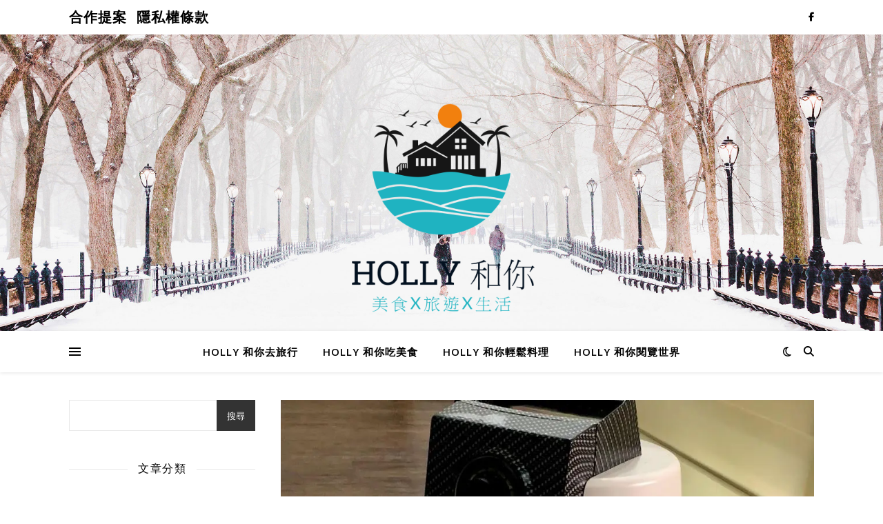

--- FILE ---
content_type: text/html; charset=UTF-8
request_url: https://hollyou.com/post/1460/%e9%99%a4%e5%a1%b5%e8%9f%8e
body_size: 26707
content:
<!DOCTYPE html>
<html lang="zh-TW" prefix="og: https://ogp.me/ns#">
<head>
	<meta charset="UTF-8">
	<meta name="viewport" content="width=device-width, initial-scale=1.0" />
	<link rel="profile" href="https://gmpg.org/xfn/11">

	<style>img:is([sizes="auto" i], [sizes^="auto," i]) { contain-intrinsic-size: 3000px 1500px }</style>
	<!-- Jetpack Site Verification Tags -->
<meta name="google-site-verification" content="Tmc_nRHkpdOW8e5wf4dEtpR8G0_aYHMk_alJt604K70" />
<meta name="msvalidate.01" content="F43311DAC785F370C35FA684E090BBB8" />
<meta name="yandex-verification" content="8d9b0694a539e7cf" />

<!-- Search Engine Optimization by Rank Math - https://rankmath.com/ -->
<title>【免費體驗，德國海豚】吸塵器、除塵蟎、空氣清淨器三機合一 成功除塵蟎 免耗材 - Holly 和你</title>
<meta name="description" content="上次在鳯山大潤發遇到德國海豚的業務櫃台，說可以免費體驗，當然二話不說立馬預約。過了幾天業務就扛著德國海豚到家裡來服務了～這次分配的業務服務很好，又很親切，忍不住想多多幫她介紹，絕非業配！！(也沒人找我們業配&gt;&lt;&quot;)塵蟎是家庭常見的有害微生物，以我們人類掉下的皮屑為生，它最常棲生於家裡的床墊、枕頭、棉被、衣物，尤其家裡有小孩最愛抱的娃娃上也很容易滋生。台灣的氣溫和濕度也是塵蟎的最愛。長期接觸塵蟎也會造成人體過敏的主要原因，所以這真的不可忽視！德國海豚的機絲很多，還有幾支沒有拍到，它有吸塵、除塵蟎、空氣清淨功能三合一的機器"/>
<meta name="robots" content="follow, index, max-snippet:-1, max-video-preview:-1, max-image-preview:large"/>
<link rel="canonical" href="https://hollyou.com/post/1460/%e9%99%a4%e5%a1%b5%e8%9f%8e" />
<meta property="og:locale" content="zh_TW" />
<meta property="og:type" content="article" />
<meta property="og:title" content="【免費體驗，德國海豚】吸塵器、除塵蟎、空氣清淨器三機合一 成功除塵蟎 免耗材 - Holly 和你" />
<meta property="og:description" content="上次在鳯山大潤發遇到德國海豚的業務櫃台，說可以免費體驗，當然二話不說立馬預約。過了幾天業務就扛著德國海豚到家裡來服務了～這次分配的業務服務很好，又很親切，忍不住想多多幫她介紹，絕非業配！！(也沒人找我們業配&gt;&lt;&quot;)塵蟎是家庭常見的有害微生物，以我們人類掉下的皮屑為生，它最常棲生於家裡的床墊、枕頭、棉被、衣物，尤其家裡有小孩最愛抱的娃娃上也很容易滋生。台灣的氣溫和濕度也是塵蟎的最愛。長期接觸塵蟎也會造成人體過敏的主要原因，所以這真的不可忽視！德國海豚的機絲很多，還有幾支沒有拍到，它有吸塵、除塵蟎、空氣清淨功能三合一的機器" />
<meta property="og:url" content="https://hollyou.com/post/1460/%e9%99%a4%e5%a1%b5%e8%9f%8e" />
<meta property="og:site_name" content="Holly 和你" />
<meta property="article:publisher" content="https://www.facebook.com/Holly-%e5%92%8c%e4%bd%a0-469024790169234" />
<meta property="article:tag" content="免耗材" />
<meta property="article:tag" content="吸塵器" />
<meta property="article:tag" content="德國海豚" />
<meta property="article:tag" content="空氣清淨機" />
<meta property="article:tag" content="除塵蟎" />
<meta property="article:section" content="Holly 瘋採購" />
<meta property="og:updated_time" content="2019-09-03T10:07:39+08:00" />
<meta property="article:published_time" content="2019-09-03T09:47:59+08:00" />
<meta property="article:modified_time" content="2019-09-03T10:07:39+08:00" />
<meta name="twitter:card" content="summary_large_image" />
<meta name="twitter:title" content="【免費體驗，德國海豚】吸塵器、除塵蟎、空氣清淨器三機合一 成功除塵蟎 免耗材 - Holly 和你" />
<meta name="twitter:description" content="上次在鳯山大潤發遇到德國海豚的業務櫃台，說可以免費體驗，當然二話不說立馬預約。過了幾天業務就扛著德國海豚到家裡來服務了～這次分配的業務服務很好，又很親切，忍不住想多多幫她介紹，絕非業配！！(也沒人找我們業配&gt;&lt;&quot;)塵蟎是家庭常見的有害微生物，以我們人類掉下的皮屑為生，它最常棲生於家裡的床墊、枕頭、棉被、衣物，尤其家裡有小孩最愛抱的娃娃上也很容易滋生。台灣的氣溫和濕度也是塵蟎的最愛。長期接觸塵蟎也會造成人體過敏的主要原因，所以這真的不可忽視！德國海豚的機絲很多，還有幾支沒有拍到，它有吸塵、除塵蟎、空氣清淨功能三合一的機器" />
<meta name="twitter:label1" content="Written by" />
<meta name="twitter:data1" content="Gloria" />
<meta name="twitter:label2" content="Time to read" />
<meta name="twitter:data2" content="Less than a minute" />
<script type="application/ld+json" class="rank-math-schema">{"@context":"https://schema.org","@graph":[{"@type":["Person","Organization"],"@id":"https://hollyou.com/#person","name":"sj","sameAs":["https://www.facebook.com/Holly-%e5%92%8c%e4%bd%a0-469024790169234"],"logo":{"@type":"ImageObject","@id":"https://hollyou.com/#logo","url":"https://hollyou.com/wp-content/uploads/2022/10/logo-transparent.png","contentUrl":"https://hollyou.com/wp-content/uploads/2022/10/logo-transparent.png","caption":"Holly \u548c\u4f60","inLanguage":"zh-TW","width":"5000","height":"5000"},"image":{"@type":"ImageObject","@id":"https://hollyou.com/#logo","url":"https://hollyou.com/wp-content/uploads/2022/10/logo-transparent.png","contentUrl":"https://hollyou.com/wp-content/uploads/2022/10/logo-transparent.png","caption":"Holly \u548c\u4f60","inLanguage":"zh-TW","width":"5000","height":"5000"}},{"@type":"WebSite","@id":"https://hollyou.com/#website","url":"https://hollyou.com","name":"Holly \u548c\u4f60","alternateName":"Holly You","publisher":{"@id":"https://hollyou.com/#person"},"inLanguage":"zh-TW"},{"@type":"ImageObject","@id":"https://i0.wp.com/storage.googleapis.com/stateless-hollyou-com-new/2019/09/IMG_1264.jpg?fit=%2C&amp;ssl=1","url":"https://i0.wp.com/storage.googleapis.com/stateless-hollyou-com-new/2019/09/IMG_1264.jpg?fit=%2C&amp;ssl=1","width":"200","height":"200","caption":"\u5fb7\u570b\u6d77\u8c5a","inLanguage":"zh-TW"},{"@type":"BreadcrumbList","@id":"https://hollyou.com/post/1460/%e9%99%a4%e5%a1%b5%e8%9f%8e#breadcrumb","itemListElement":[{"@type":"ListItem","position":"1","item":{"@id":"https://hollyou.com","name":"\u9996\u9801"}},{"@type":"ListItem","position":"2","item":{"@id":"https://hollyou.com/post/1460/%e9%99%a4%e5%a1%b5%e8%9f%8e","name":"\u3010\u514d\u8cbb\u9ad4\u9a57\uff0c\u5fb7\u570b\u6d77\u8c5a\u3011\u5438\u5875\u5668\u3001\u9664\u5875\u87ce\u3001\u7a7a\u6c23\u6e05\u6de8\u5668\u4e09\u6a5f\u5408\u4e00 \u6210\u529f\u9664\u5875\u87ce \u514d\u8017\u6750"}}]},{"@type":"WebPage","@id":"https://hollyou.com/post/1460/%e9%99%a4%e5%a1%b5%e8%9f%8e#webpage","url":"https://hollyou.com/post/1460/%e9%99%a4%e5%a1%b5%e8%9f%8e","name":"\u3010\u514d\u8cbb\u9ad4\u9a57\uff0c\u5fb7\u570b\u6d77\u8c5a\u3011\u5438\u5875\u5668\u3001\u9664\u5875\u87ce\u3001\u7a7a\u6c23\u6e05\u6de8\u5668\u4e09\u6a5f\u5408\u4e00 \u6210\u529f\u9664\u5875\u87ce \u514d\u8017\u6750 - Holly \u548c\u4f60","datePublished":"2019-09-03T09:47:59+08:00","dateModified":"2019-09-03T10:07:39+08:00","isPartOf":{"@id":"https://hollyou.com/#website"},"primaryImageOfPage":{"@id":"https://i0.wp.com/storage.googleapis.com/stateless-hollyou-com-new/2019/09/IMG_1264.jpg?fit=%2C&amp;ssl=1"},"inLanguage":"zh-TW","breadcrumb":{"@id":"https://hollyou.com/post/1460/%e9%99%a4%e5%a1%b5%e8%9f%8e#breadcrumb"}},{"@type":"Person","@id":"https://hollyou.com/author/gloria","name":"Gloria","url":"https://hollyou.com/author/gloria","image":{"@type":"ImageObject","@id":"https://secure.gravatar.com/avatar/3d00afdf0a1498f430338d308d58d698?s=96&amp;d=mm&amp;r=g","url":"https://secure.gravatar.com/avatar/3d00afdf0a1498f430338d308d58d698?s=96&amp;d=mm&amp;r=g","caption":"Gloria","inLanguage":"zh-TW"},"sameAs":["https://cheer-kid.com"]},{"@type":"BlogPosting","headline":"\u3010\u514d\u8cbb\u9ad4\u9a57\uff0c\u5fb7\u570b\u6d77\u8c5a\u3011\u5438\u5875\u5668\u3001\u9664\u5875\u87ce\u3001\u7a7a\u6c23\u6e05\u6de8\u5668\u4e09\u6a5f\u5408\u4e00 \u6210\u529f\u9664\u5875\u87ce \u514d\u8017\u6750 - Holly \u548c\u4f60","keywords":"\u9664\u5875\u87ce","datePublished":"2019-09-03T09:47:59+08:00","dateModified":"2019-09-03T10:07:39+08:00","author":{"@id":"https://hollyou.com/author/gloria","name":"Gloria"},"publisher":{"@id":"https://hollyou.com/#person"},"description":"\u4e0a\u6b21\u5728\u9cef\u5c71\u5927\u6f64\u767c\u9047\u5230\u5fb7\u570b\u6d77\u8c5a\u7684\u696d\u52d9\u6ac3\u53f0\uff0c\u8aaa\u53ef\u4ee5\u514d\u8cbb\u9ad4\u9a57\uff0c\u7576\u7136\u4e8c\u8a71\u4e0d\u8aaa\u7acb\u99ac\u9810\u7d04\u3002\u904e\u4e86\u5e7e\u5929\u696d\u52d9\u5c31\u625b\u8457\u5fb7\u570b\u6d77\u8c5a\u5230\u5bb6\u88e1\u4f86\u670d\u52d9\u4e86\uff5e\u9019\u6b21\u5206\u914d\u7684\u696d\u52d9\u670d\u52d9\u5f88\u597d\uff0c\u53c8\u5f88\u89aa\u5207\uff0c\u5fcd\u4e0d\u4f4f\u60f3\u591a\u591a\u5e6b\u5979\u4ecb\u7d39\uff0c\u7d55\u975e\u696d\u914d\uff01\uff01(\u4e5f\u6c92\u4eba\u627e\u6211\u5011\u696d\u914d&gt;&lt;&quot;)\u5875\u87ce\u662f\u5bb6\u5ead\u5e38\u898b\u7684\u6709\u5bb3\u5fae\u751f\u7269\uff0c\u4ee5\u6211\u5011\u4eba\u985e\u6389\u4e0b\u7684\u76ae\u5c51\u70ba\u751f\uff0c\u5b83\u6700\u5e38\u68f2\u751f\u65bc\u5bb6\u88e1\u7684\u5e8a\u588a\u3001\u6795\u982d\u3001\u68c9\u88ab\u3001\u8863\u7269\uff0c\u5c24\u5176\u5bb6\u88e1\u6709\u5c0f\u5b69\u6700\u611b\u62b1\u7684\u5a03\u5a03\u4e0a\u4e5f\u5f88\u5bb9\u6613\u6ecb\u751f\u3002\u53f0\u7063\u7684\u6c23\u6eab\u548c\u6fd5\u5ea6\u4e5f\u662f\u5875\u87ce\u7684\u6700\u611b\u3002\u9577\u671f\u63a5\u89f8\u5875\u87ce\u4e5f\u6703\u9020\u6210\u4eba\u9ad4\u904e\u654f\u7684\u4e3b\u8981\u539f\u56e0\uff0c\u6240\u4ee5\u9019\u771f\u7684\u4e0d\u53ef\u5ffd\u8996\uff01\u5fb7\u570b\u6d77\u8c5a\u7684\u6a5f\u7d72\u5f88\u591a\uff0c\u9084\u6709\u5e7e\u652f\u6c92\u6709\u62cd\u5230\uff0c\u5b83\u6709\u5438\u5875\u3001\u9664\u5875\u87ce\u3001\u7a7a\u6c23\u6e05\u6de8\u529f\u80fd\u4e09\u5408\u4e00\u7684\u6a5f\u5668","name":"\u3010\u514d\u8cbb\u9ad4\u9a57\uff0c\u5fb7\u570b\u6d77\u8c5a\u3011\u5438\u5875\u5668\u3001\u9664\u5875\u87ce\u3001\u7a7a\u6c23\u6e05\u6de8\u5668\u4e09\u6a5f\u5408\u4e00 \u6210\u529f\u9664\u5875\u87ce \u514d\u8017\u6750 - Holly \u548c\u4f60","@id":"https://hollyou.com/post/1460/%e9%99%a4%e5%a1%b5%e8%9f%8e#richSnippet","isPartOf":{"@id":"https://hollyou.com/post/1460/%e9%99%a4%e5%a1%b5%e8%9f%8e#webpage"},"image":{"@id":"https://i0.wp.com/storage.googleapis.com/stateless-hollyou-com-new/2019/09/IMG_1264.jpg?fit=%2C&amp;ssl=1"},"inLanguage":"zh-TW","mainEntityOfPage":{"@id":"https://hollyou.com/post/1460/%e9%99%a4%e5%a1%b5%e8%9f%8e#webpage"}}]}</script>
<!-- /Rank Math WordPress SEO plugin -->

<link rel='dns-prefetch' href='//www.googletagmanager.com' />
<link rel='dns-prefetch' href='//stats.wp.com' />
<link rel='dns-prefetch' href='//fonts.googleapis.com' />
<link rel='dns-prefetch' href='//v0.wordpress.com' />
<link rel='dns-prefetch' href='//jetpack.wordpress.com' />
<link rel='dns-prefetch' href='//s0.wp.com' />
<link rel='dns-prefetch' href='//public-api.wordpress.com' />
<link rel='dns-prefetch' href='//0.gravatar.com' />
<link rel='dns-prefetch' href='//1.gravatar.com' />
<link rel='dns-prefetch' href='//2.gravatar.com' />
<link rel='dns-prefetch' href='//pagead2.googlesyndication.com' />
<link rel='preconnect' href='//i0.wp.com' />
<link rel='preconnect' href='//c0.wp.com' />
<link rel="alternate" type="application/rss+xml" title="訂閱《Holly 和你》&raquo; 資訊提供" href="https://hollyou.com/feed" />
<link rel="alternate" type="application/rss+xml" title="訂閱《Holly 和你》&raquo; 留言的資訊提供" href="https://hollyou.com/comments/feed" />
<link rel="alternate" type="application/rss+xml" title="訂閱《Holly 和你 》&raquo;〈【免費體驗，德國海豚】吸塵器、除塵蟎、空氣清淨器三機合一 成功除塵蟎 免耗材〉留言的資訊提供" href="https://hollyou.com/post/1460/%e9%99%a4%e5%a1%b5%e8%9f%8e/feed" />
<script type="text/javascript">
/* <![CDATA[ */
window._wpemojiSettings = {"baseUrl":"https:\/\/s.w.org\/images\/core\/emoji\/15.0.3\/72x72\/","ext":".png","svgUrl":"https:\/\/s.w.org\/images\/core\/emoji\/15.0.3\/svg\/","svgExt":".svg","source":{"concatemoji":"https:\/\/hollyou.com\/wp-includes\/js\/wp-emoji-release.min.js?ver=6.7.4"}};
/*! This file is auto-generated */
!function(i,n){var o,s,e;function c(e){try{var t={supportTests:e,timestamp:(new Date).valueOf()};sessionStorage.setItem(o,JSON.stringify(t))}catch(e){}}function p(e,t,n){e.clearRect(0,0,e.canvas.width,e.canvas.height),e.fillText(t,0,0);var t=new Uint32Array(e.getImageData(0,0,e.canvas.width,e.canvas.height).data),r=(e.clearRect(0,0,e.canvas.width,e.canvas.height),e.fillText(n,0,0),new Uint32Array(e.getImageData(0,0,e.canvas.width,e.canvas.height).data));return t.every(function(e,t){return e===r[t]})}function u(e,t,n){switch(t){case"flag":return n(e,"\ud83c\udff3\ufe0f\u200d\u26a7\ufe0f","\ud83c\udff3\ufe0f\u200b\u26a7\ufe0f")?!1:!n(e,"\ud83c\uddfa\ud83c\uddf3","\ud83c\uddfa\u200b\ud83c\uddf3")&&!n(e,"\ud83c\udff4\udb40\udc67\udb40\udc62\udb40\udc65\udb40\udc6e\udb40\udc67\udb40\udc7f","\ud83c\udff4\u200b\udb40\udc67\u200b\udb40\udc62\u200b\udb40\udc65\u200b\udb40\udc6e\u200b\udb40\udc67\u200b\udb40\udc7f");case"emoji":return!n(e,"\ud83d\udc26\u200d\u2b1b","\ud83d\udc26\u200b\u2b1b")}return!1}function f(e,t,n){var r="undefined"!=typeof WorkerGlobalScope&&self instanceof WorkerGlobalScope?new OffscreenCanvas(300,150):i.createElement("canvas"),a=r.getContext("2d",{willReadFrequently:!0}),o=(a.textBaseline="top",a.font="600 32px Arial",{});return e.forEach(function(e){o[e]=t(a,e,n)}),o}function t(e){var t=i.createElement("script");t.src=e,t.defer=!0,i.head.appendChild(t)}"undefined"!=typeof Promise&&(o="wpEmojiSettingsSupports",s=["flag","emoji"],n.supports={everything:!0,everythingExceptFlag:!0},e=new Promise(function(e){i.addEventListener("DOMContentLoaded",e,{once:!0})}),new Promise(function(t){var n=function(){try{var e=JSON.parse(sessionStorage.getItem(o));if("object"==typeof e&&"number"==typeof e.timestamp&&(new Date).valueOf()<e.timestamp+604800&&"object"==typeof e.supportTests)return e.supportTests}catch(e){}return null}();if(!n){if("undefined"!=typeof Worker&&"undefined"!=typeof OffscreenCanvas&&"undefined"!=typeof URL&&URL.createObjectURL&&"undefined"!=typeof Blob)try{var e="postMessage("+f.toString()+"("+[JSON.stringify(s),u.toString(),p.toString()].join(",")+"));",r=new Blob([e],{type:"text/javascript"}),a=new Worker(URL.createObjectURL(r),{name:"wpTestEmojiSupports"});return void(a.onmessage=function(e){c(n=e.data),a.terminate(),t(n)})}catch(e){}c(n=f(s,u,p))}t(n)}).then(function(e){for(var t in e)n.supports[t]=e[t],n.supports.everything=n.supports.everything&&n.supports[t],"flag"!==t&&(n.supports.everythingExceptFlag=n.supports.everythingExceptFlag&&n.supports[t]);n.supports.everythingExceptFlag=n.supports.everythingExceptFlag&&!n.supports.flag,n.DOMReady=!1,n.readyCallback=function(){n.DOMReady=!0}}).then(function(){return e}).then(function(){var e;n.supports.everything||(n.readyCallback(),(e=n.source||{}).concatemoji?t(e.concatemoji):e.wpemoji&&e.twemoji&&(t(e.twemoji),t(e.wpemoji)))}))}((window,document),window._wpemojiSettings);
/* ]]> */
</script>
<link rel='stylesheet' id='jetpack_related-posts-css' href='https://c0.wp.com/p/jetpack/14.1/modules/related-posts/related-posts.css' type='text/css' media='all' />
<style id='wp-emoji-styles-inline-css' type='text/css'>

	img.wp-smiley, img.emoji {
		display: inline !important;
		border: none !important;
		box-shadow: none !important;
		height: 1em !important;
		width: 1em !important;
		margin: 0 0.07em !important;
		vertical-align: -0.1em !important;
		background: none !important;
		padding: 0 !important;
	}
</style>
<link rel='stylesheet' id='wp-block-library-css' href='https://c0.wp.com/c/6.7.4/wp-includes/css/dist/block-library/style.min.css' type='text/css' media='all' />
<link rel='stylesheet' id='mediaelement-css' href='https://c0.wp.com/c/6.7.4/wp-includes/js/mediaelement/mediaelementplayer-legacy.min.css' type='text/css' media='all' />
<link rel='stylesheet' id='wp-mediaelement-css' href='https://c0.wp.com/c/6.7.4/wp-includes/js/mediaelement/wp-mediaelement.min.css' type='text/css' media='all' />
<style id='jetpack-sharing-buttons-style-inline-css' type='text/css'>
.jetpack-sharing-buttons__services-list{display:flex;flex-direction:row;flex-wrap:wrap;gap:0;list-style-type:none;margin:5px;padding:0}.jetpack-sharing-buttons__services-list.has-small-icon-size{font-size:12px}.jetpack-sharing-buttons__services-list.has-normal-icon-size{font-size:16px}.jetpack-sharing-buttons__services-list.has-large-icon-size{font-size:24px}.jetpack-sharing-buttons__services-list.has-huge-icon-size{font-size:36px}@media print{.jetpack-sharing-buttons__services-list{display:none!important}}.editor-styles-wrapper .wp-block-jetpack-sharing-buttons{gap:0;padding-inline-start:0}ul.jetpack-sharing-buttons__services-list.has-background{padding:1.25em 2.375em}
</style>
<style id='rank-math-toc-block-style-inline-css' type='text/css'>
.wp-block-rank-math-toc-block nav ol{counter-reset:item}.wp-block-rank-math-toc-block nav ol li{display:block}.wp-block-rank-math-toc-block nav ol li:before{content:counters(item, ".") ". ";counter-increment:item}

</style>
<style id='rank-math-rich-snippet-style-inline-css' type='text/css'>
/*!
* Plugin:  Rank Math
* URL: https://rankmath.com/wordpress/plugin/seo-suite/
* Name:  rank-math-review-snippet.css
*/@-webkit-keyframes spin{0%{-webkit-transform:rotate(0deg)}100%{-webkit-transform:rotate(-360deg)}}@keyframes spin{0%{-webkit-transform:rotate(0deg)}100%{-webkit-transform:rotate(-360deg)}}@keyframes bounce{from{-webkit-transform:translateY(0px);transform:translateY(0px)}to{-webkit-transform:translateY(-5px);transform:translateY(-5px)}}@-webkit-keyframes bounce{from{-webkit-transform:translateY(0px);transform:translateY(0px)}to{-webkit-transform:translateY(-5px);transform:translateY(-5px)}}@-webkit-keyframes loading{0%{background-size:20% 50% ,20% 50% ,20% 50%}20%{background-size:20% 20% ,20% 50% ,20% 50%}40%{background-size:20% 100%,20% 20% ,20% 50%}60%{background-size:20% 50% ,20% 100%,20% 20%}80%{background-size:20% 50% ,20% 50% ,20% 100%}100%{background-size:20% 50% ,20% 50% ,20% 50%}}@keyframes loading{0%{background-size:20% 50% ,20% 50% ,20% 50%}20%{background-size:20% 20% ,20% 50% ,20% 50%}40%{background-size:20% 100%,20% 20% ,20% 50%}60%{background-size:20% 50% ,20% 100%,20% 20%}80%{background-size:20% 50% ,20% 50% ,20% 100%}100%{background-size:20% 50% ,20% 50% ,20% 50%}}:root{--rankmath-wp-adminbar-height: 0}#rank-math-rich-snippet-wrapper{overflow:hidden}#rank-math-rich-snippet-wrapper h5.rank-math-title{display:block;font-size:18px;line-height:1.4}#rank-math-rich-snippet-wrapper .rank-math-review-image{float:right;max-width:40%;margin-left:15px}#rank-math-rich-snippet-wrapper .rank-math-review-data{margin-bottom:15px}#rank-math-rich-snippet-wrapper .rank-math-total-wrapper{width:100%;padding:0 0 20px 0;float:left;clear:both;position:relative;-webkit-box-sizing:border-box;box-sizing:border-box}#rank-math-rich-snippet-wrapper .rank-math-total-wrapper .rank-math-total{border:0;display:block;margin:0;width:auto;float:left;text-align:left;padding:0;font-size:24px;line-height:1;font-weight:700;-webkit-box-sizing:border-box;box-sizing:border-box;overflow:hidden}#rank-math-rich-snippet-wrapper .rank-math-total-wrapper .rank-math-review-star{float:left;margin-left:15px;margin-top:5px;position:relative;z-index:99;line-height:1}#rank-math-rich-snippet-wrapper .rank-math-total-wrapper .rank-math-review-star .rank-math-review-result-wrapper{display:inline-block;white-space:nowrap;position:relative;color:#e7e7e7}#rank-math-rich-snippet-wrapper .rank-math-total-wrapper .rank-math-review-star .rank-math-review-result-wrapper .rank-math-review-result{position:absolute;top:0;left:0;overflow:hidden;white-space:nowrap;color:#ffbe01}#rank-math-rich-snippet-wrapper .rank-math-total-wrapper .rank-math-review-star .rank-math-review-result-wrapper i{font-size:18px;-webkit-text-stroke-width:1px;font-style:normal;padding:0 2px;line-height:inherit}#rank-math-rich-snippet-wrapper .rank-math-total-wrapper .rank-math-review-star .rank-math-review-result-wrapper i:before{content:"\2605"}body.rtl #rank-math-rich-snippet-wrapper .rank-math-review-image{float:left;margin-left:0;margin-right:15px}body.rtl #rank-math-rich-snippet-wrapper .rank-math-total-wrapper .rank-math-total{float:right}body.rtl #rank-math-rich-snippet-wrapper .rank-math-total-wrapper .rank-math-review-star{float:right;margin-left:0;margin-right:15px}body.rtl #rank-math-rich-snippet-wrapper .rank-math-total-wrapper .rank-math-review-star .rank-math-review-result{left:auto;right:0}@media screen and (max-width: 480px){#rank-math-rich-snippet-wrapper .rank-math-review-image{display:block;max-width:100%;width:100%;text-align:center;margin-right:0}#rank-math-rich-snippet-wrapper .rank-math-review-data{clear:both}}.clear{clear:both}

</style>
<style id='classic-theme-styles-inline-css' type='text/css'>
/*! This file is auto-generated */
.wp-block-button__link{color:#fff;background-color:#32373c;border-radius:9999px;box-shadow:none;text-decoration:none;padding:calc(.667em + 2px) calc(1.333em + 2px);font-size:1.125em}.wp-block-file__button{background:#32373c;color:#fff;text-decoration:none}
</style>
<style id='global-styles-inline-css' type='text/css'>
:root{--wp--preset--aspect-ratio--square: 1;--wp--preset--aspect-ratio--4-3: 4/3;--wp--preset--aspect-ratio--3-4: 3/4;--wp--preset--aspect-ratio--3-2: 3/2;--wp--preset--aspect-ratio--2-3: 2/3;--wp--preset--aspect-ratio--16-9: 16/9;--wp--preset--aspect-ratio--9-16: 9/16;--wp--preset--color--black: #000000;--wp--preset--color--cyan-bluish-gray: #abb8c3;--wp--preset--color--white: #ffffff;--wp--preset--color--pale-pink: #f78da7;--wp--preset--color--vivid-red: #cf2e2e;--wp--preset--color--luminous-vivid-orange: #ff6900;--wp--preset--color--luminous-vivid-amber: #fcb900;--wp--preset--color--light-green-cyan: #7bdcb5;--wp--preset--color--vivid-green-cyan: #00d084;--wp--preset--color--pale-cyan-blue: #8ed1fc;--wp--preset--color--vivid-cyan-blue: #0693e3;--wp--preset--color--vivid-purple: #9b51e0;--wp--preset--gradient--vivid-cyan-blue-to-vivid-purple: linear-gradient(135deg,rgba(6,147,227,1) 0%,rgb(155,81,224) 100%);--wp--preset--gradient--light-green-cyan-to-vivid-green-cyan: linear-gradient(135deg,rgb(122,220,180) 0%,rgb(0,208,130) 100%);--wp--preset--gradient--luminous-vivid-amber-to-luminous-vivid-orange: linear-gradient(135deg,rgba(252,185,0,1) 0%,rgba(255,105,0,1) 100%);--wp--preset--gradient--luminous-vivid-orange-to-vivid-red: linear-gradient(135deg,rgba(255,105,0,1) 0%,rgb(207,46,46) 100%);--wp--preset--gradient--very-light-gray-to-cyan-bluish-gray: linear-gradient(135deg,rgb(238,238,238) 0%,rgb(169,184,195) 100%);--wp--preset--gradient--cool-to-warm-spectrum: linear-gradient(135deg,rgb(74,234,220) 0%,rgb(151,120,209) 20%,rgb(207,42,186) 40%,rgb(238,44,130) 60%,rgb(251,105,98) 80%,rgb(254,248,76) 100%);--wp--preset--gradient--blush-light-purple: linear-gradient(135deg,rgb(255,206,236) 0%,rgb(152,150,240) 100%);--wp--preset--gradient--blush-bordeaux: linear-gradient(135deg,rgb(254,205,165) 0%,rgb(254,45,45) 50%,rgb(107,0,62) 100%);--wp--preset--gradient--luminous-dusk: linear-gradient(135deg,rgb(255,203,112) 0%,rgb(199,81,192) 50%,rgb(65,88,208) 100%);--wp--preset--gradient--pale-ocean: linear-gradient(135deg,rgb(255,245,203) 0%,rgb(182,227,212) 50%,rgb(51,167,181) 100%);--wp--preset--gradient--electric-grass: linear-gradient(135deg,rgb(202,248,128) 0%,rgb(113,206,126) 100%);--wp--preset--gradient--midnight: linear-gradient(135deg,rgb(2,3,129) 0%,rgb(40,116,252) 100%);--wp--preset--font-size--small: 13px;--wp--preset--font-size--medium: 20px;--wp--preset--font-size--large: 36px;--wp--preset--font-size--x-large: 42px;--wp--preset--spacing--20: 0.44rem;--wp--preset--spacing--30: 0.67rem;--wp--preset--spacing--40: 1rem;--wp--preset--spacing--50: 1.5rem;--wp--preset--spacing--60: 2.25rem;--wp--preset--spacing--70: 3.38rem;--wp--preset--spacing--80: 5.06rem;--wp--preset--shadow--natural: 6px 6px 9px rgba(0, 0, 0, 0.2);--wp--preset--shadow--deep: 12px 12px 50px rgba(0, 0, 0, 0.4);--wp--preset--shadow--sharp: 6px 6px 0px rgba(0, 0, 0, 0.2);--wp--preset--shadow--outlined: 6px 6px 0px -3px rgba(255, 255, 255, 1), 6px 6px rgba(0, 0, 0, 1);--wp--preset--shadow--crisp: 6px 6px 0px rgba(0, 0, 0, 1);}:where(.is-layout-flex){gap: 0.5em;}:where(.is-layout-grid){gap: 0.5em;}body .is-layout-flex{display: flex;}.is-layout-flex{flex-wrap: wrap;align-items: center;}.is-layout-flex > :is(*, div){margin: 0;}body .is-layout-grid{display: grid;}.is-layout-grid > :is(*, div){margin: 0;}:where(.wp-block-columns.is-layout-flex){gap: 2em;}:where(.wp-block-columns.is-layout-grid){gap: 2em;}:where(.wp-block-post-template.is-layout-flex){gap: 1.25em;}:where(.wp-block-post-template.is-layout-grid){gap: 1.25em;}.has-black-color{color: var(--wp--preset--color--black) !important;}.has-cyan-bluish-gray-color{color: var(--wp--preset--color--cyan-bluish-gray) !important;}.has-white-color{color: var(--wp--preset--color--white) !important;}.has-pale-pink-color{color: var(--wp--preset--color--pale-pink) !important;}.has-vivid-red-color{color: var(--wp--preset--color--vivid-red) !important;}.has-luminous-vivid-orange-color{color: var(--wp--preset--color--luminous-vivid-orange) !important;}.has-luminous-vivid-amber-color{color: var(--wp--preset--color--luminous-vivid-amber) !important;}.has-light-green-cyan-color{color: var(--wp--preset--color--light-green-cyan) !important;}.has-vivid-green-cyan-color{color: var(--wp--preset--color--vivid-green-cyan) !important;}.has-pale-cyan-blue-color{color: var(--wp--preset--color--pale-cyan-blue) !important;}.has-vivid-cyan-blue-color{color: var(--wp--preset--color--vivid-cyan-blue) !important;}.has-vivid-purple-color{color: var(--wp--preset--color--vivid-purple) !important;}.has-black-background-color{background-color: var(--wp--preset--color--black) !important;}.has-cyan-bluish-gray-background-color{background-color: var(--wp--preset--color--cyan-bluish-gray) !important;}.has-white-background-color{background-color: var(--wp--preset--color--white) !important;}.has-pale-pink-background-color{background-color: var(--wp--preset--color--pale-pink) !important;}.has-vivid-red-background-color{background-color: var(--wp--preset--color--vivid-red) !important;}.has-luminous-vivid-orange-background-color{background-color: var(--wp--preset--color--luminous-vivid-orange) !important;}.has-luminous-vivid-amber-background-color{background-color: var(--wp--preset--color--luminous-vivid-amber) !important;}.has-light-green-cyan-background-color{background-color: var(--wp--preset--color--light-green-cyan) !important;}.has-vivid-green-cyan-background-color{background-color: var(--wp--preset--color--vivid-green-cyan) !important;}.has-pale-cyan-blue-background-color{background-color: var(--wp--preset--color--pale-cyan-blue) !important;}.has-vivid-cyan-blue-background-color{background-color: var(--wp--preset--color--vivid-cyan-blue) !important;}.has-vivid-purple-background-color{background-color: var(--wp--preset--color--vivid-purple) !important;}.has-black-border-color{border-color: var(--wp--preset--color--black) !important;}.has-cyan-bluish-gray-border-color{border-color: var(--wp--preset--color--cyan-bluish-gray) !important;}.has-white-border-color{border-color: var(--wp--preset--color--white) !important;}.has-pale-pink-border-color{border-color: var(--wp--preset--color--pale-pink) !important;}.has-vivid-red-border-color{border-color: var(--wp--preset--color--vivid-red) !important;}.has-luminous-vivid-orange-border-color{border-color: var(--wp--preset--color--luminous-vivid-orange) !important;}.has-luminous-vivid-amber-border-color{border-color: var(--wp--preset--color--luminous-vivid-amber) !important;}.has-light-green-cyan-border-color{border-color: var(--wp--preset--color--light-green-cyan) !important;}.has-vivid-green-cyan-border-color{border-color: var(--wp--preset--color--vivid-green-cyan) !important;}.has-pale-cyan-blue-border-color{border-color: var(--wp--preset--color--pale-cyan-blue) !important;}.has-vivid-cyan-blue-border-color{border-color: var(--wp--preset--color--vivid-cyan-blue) !important;}.has-vivid-purple-border-color{border-color: var(--wp--preset--color--vivid-purple) !important;}.has-vivid-cyan-blue-to-vivid-purple-gradient-background{background: var(--wp--preset--gradient--vivid-cyan-blue-to-vivid-purple) !important;}.has-light-green-cyan-to-vivid-green-cyan-gradient-background{background: var(--wp--preset--gradient--light-green-cyan-to-vivid-green-cyan) !important;}.has-luminous-vivid-amber-to-luminous-vivid-orange-gradient-background{background: var(--wp--preset--gradient--luminous-vivid-amber-to-luminous-vivid-orange) !important;}.has-luminous-vivid-orange-to-vivid-red-gradient-background{background: var(--wp--preset--gradient--luminous-vivid-orange-to-vivid-red) !important;}.has-very-light-gray-to-cyan-bluish-gray-gradient-background{background: var(--wp--preset--gradient--very-light-gray-to-cyan-bluish-gray) !important;}.has-cool-to-warm-spectrum-gradient-background{background: var(--wp--preset--gradient--cool-to-warm-spectrum) !important;}.has-blush-light-purple-gradient-background{background: var(--wp--preset--gradient--blush-light-purple) !important;}.has-blush-bordeaux-gradient-background{background: var(--wp--preset--gradient--blush-bordeaux) !important;}.has-luminous-dusk-gradient-background{background: var(--wp--preset--gradient--luminous-dusk) !important;}.has-pale-ocean-gradient-background{background: var(--wp--preset--gradient--pale-ocean) !important;}.has-electric-grass-gradient-background{background: var(--wp--preset--gradient--electric-grass) !important;}.has-midnight-gradient-background{background: var(--wp--preset--gradient--midnight) !important;}.has-small-font-size{font-size: var(--wp--preset--font-size--small) !important;}.has-medium-font-size{font-size: var(--wp--preset--font-size--medium) !important;}.has-large-font-size{font-size: var(--wp--preset--font-size--large) !important;}.has-x-large-font-size{font-size: var(--wp--preset--font-size--x-large) !important;}
:where(.wp-block-post-template.is-layout-flex){gap: 1.25em;}:where(.wp-block-post-template.is-layout-grid){gap: 1.25em;}
:where(.wp-block-columns.is-layout-flex){gap: 2em;}:where(.wp-block-columns.is-layout-grid){gap: 2em;}
:root :where(.wp-block-pullquote){font-size: 1.5em;line-height: 1.6;}
</style>
<link rel='stylesheet' id='ez-toc-css' href='https://hollyou.com/wp-content/plugins/easy-table-of-contents/assets/css/screen.min.css?ver=2.0.71' type='text/css' media='all' />
<style id='ez-toc-inline-css' type='text/css'>
div#ez-toc-container .ez-toc-title {font-size: 120%;}div#ez-toc-container .ez-toc-title {font-weight: 500;}div#ez-toc-container ul li {font-size: 95%;}div#ez-toc-container ul li {font-weight: 500;}div#ez-toc-container nav ul ul li {font-size: 90%;}
.ez-toc-container-direction {direction: ltr;}.ez-toc-counter ul{counter-reset: item ;}.ez-toc-counter nav ul li a::before {content: counters(item, '.', decimal) '. ';display: inline-block;counter-increment: item;flex-grow: 0;flex-shrink: 0;margin-right: .2em; float: left; }.ez-toc-widget-direction {direction: ltr;}.ez-toc-widget-container ul{counter-reset: item ;}.ez-toc-widget-container nav ul li a::before {content: counters(item, '.', decimal) '. ';display: inline-block;counter-increment: item;flex-grow: 0;flex-shrink: 0;margin-right: .2em; float: left; }
</style>
<link rel='stylesheet' id='ashe-style-css' href='https://hollyou.com/wp-content/themes/ashe/style.css?ver=2.234' type='text/css' media='all' />
<link rel='stylesheet' id='fontawesome-css' href='https://hollyou.com/wp-content/themes/ashe/assets/css/fontawesome.min.css?ver=6.5.1' type='text/css' media='all' />
<link rel='stylesheet' id='fontello-css' href='https://hollyou.com/wp-content/themes/ashe/assets/css/fontello.css?ver=6.7.4' type='text/css' media='all' />
<link rel='stylesheet' id='slick-css' href='https://hollyou.com/wp-content/themes/ashe/assets/css/slick.css?ver=6.7.4' type='text/css' media='all' />
<link rel='stylesheet' id='scrollbar-css' href='https://hollyou.com/wp-content/themes/ashe/assets/css/perfect-scrollbar.css?ver=6.7.4' type='text/css' media='all' />
<link rel='stylesheet' id='ashe-responsive-css' href='https://hollyou.com/wp-content/themes/ashe/assets/css/responsive.css?ver=1.9.7' type='text/css' media='all' />
<link crossorigin="anonymous" rel='stylesheet' id='ashe-playfair-font-css' href='//fonts.googleapis.com/css?family=Playfair+Display%3A400%2C700&#038;ver=1.0.0' type='text/css' media='all' />
<link crossorigin="anonymous" rel='stylesheet' id='ashe-opensans-font-css' href='//fonts.googleapis.com/css?family=Open+Sans%3A400italic%2C400%2C600italic%2C600%2C700italic%2C700&#038;ver=1.0.0' type='text/css' media='all' />
<link rel='stylesheet' id='sharedaddy-css' href='https://c0.wp.com/p/jetpack/14.1/modules/sharedaddy/sharing.css' type='text/css' media='all' />
<link rel='stylesheet' id='social-logos-css' href='https://c0.wp.com/p/jetpack/14.1/_inc/social-logos/social-logos.min.css' type='text/css' media='all' />
<script type="text/javascript" id="jetpack_related-posts-js-extra">
/* <![CDATA[ */
var related_posts_js_options = {"post_heading":"h4"};
/* ]]> */
</script>
<script type="text/javascript" src="https://c0.wp.com/p/jetpack/14.1/_inc/build/related-posts/related-posts.min.js" id="jetpack_related-posts-js"></script>
<script type="text/javascript" src="https://c0.wp.com/c/6.7.4/wp-includes/js/jquery/jquery.min.js" id="jquery-core-js"></script>
<script type="text/javascript" src="https://c0.wp.com/c/6.7.4/wp-includes/js/jquery/jquery-migrate.min.js" id="jquery-migrate-js"></script>

<!-- Google tag (gtag.js) snippet added by Site Kit -->
<!-- Google Analytics snippet added by Site Kit -->
<script type="text/javascript" src="https://www.googletagmanager.com/gtag/js?id=GT-M6JLWZSP" id="google_gtagjs-js" async></script>
<script type="text/javascript" id="google_gtagjs-js-after">
/* <![CDATA[ */
window.dataLayer = window.dataLayer || [];function gtag(){dataLayer.push(arguments);}
gtag("set","linker",{"domains":["hollyou.com"]});
gtag("js", new Date());
gtag("set", "developer_id.dZTNiMT", true);
gtag("config", "GT-M6JLWZSP");
/* ]]> */
</script>
<link rel="https://api.w.org/" href="https://hollyou.com/wp-json/" /><link rel="alternate" title="JSON" type="application/json" href="https://hollyou.com/wp-json/wp/v2/posts/1460" /><link rel="EditURI" type="application/rsd+xml" title="RSD" href="https://hollyou.com/xmlrpc.php?rsd" />
<meta name="generator" content="WordPress 6.7.4" />
<link rel='shortlink' href='https://hollyou.com/?p=1460' />
<link rel="alternate" title="oEmbed (JSON)" type="application/json+oembed" href="https://hollyou.com/wp-json/oembed/1.0/embed?url=https%3A%2F%2Fhollyou.com%2Fpost%2F1460%2F%25e9%2599%25a4%25e5%25a1%25b5%25e8%259f%258e" />
<link rel="alternate" title="oEmbed (XML)" type="text/xml+oembed" href="https://hollyou.com/wp-json/oembed/1.0/embed?url=https%3A%2F%2Fhollyou.com%2Fpost%2F1460%2F%25e9%2599%25a4%25e5%25a1%25b5%25e8%259f%258e&#038;format=xml" />
<meta name="generator" content="Site Kit by Google 1.171.0" />	<style>img#wpstats{display:none}</style>
		<link rel="pingback" href="https://hollyou.com/xmlrpc.php">
<style id="ashe_dynamic_css">body {background-color: #ffffff;}#top-bar {background-color: #ffffff;}#top-bar a {color: #000000;}#top-bar a:hover,#top-bar li.current-menu-item > a,#top-bar li.current-menu-ancestor > a,#top-bar .sub-menu li.current-menu-item > a,#top-bar .sub-menu li.current-menu-ancestor> a {color: #ca9b52;}#top-menu .sub-menu,#top-menu .sub-menu a {background-color: #ffffff;border-color: rgba(0,0,0, 0.05);}@media screen and ( max-width: 979px ) {.top-bar-socials {float: none !important;}.top-bar-socials a {line-height: 40px !important;}}.header-logo a,.site-description {color: #111111;}.entry-header {background-color: #ffffff;}#main-nav {background-color: #ffffff;box-shadow: 0px 1px 5px rgba(0,0,0, 0.1);}#featured-links h6 {background-color: rgba(255,255,255, 0.85);color: #000000;}#main-nav a,#main-nav i,#main-nav #s {color: #000000;}.main-nav-sidebar span,.sidebar-alt-close-btn span {background-color: #000000;}#main-nav a:hover,#main-nav i:hover,#main-nav li.current-menu-item > a,#main-nav li.current-menu-ancestor > a,#main-nav .sub-menu li.current-menu-item > a,#main-nav .sub-menu li.current-menu-ancestor> a {color: #ca9b52;}.main-nav-sidebar:hover span {background-color: #ca9b52;}#main-menu .sub-menu,#main-menu .sub-menu a {background-color: #ffffff;border-color: rgba(0,0,0, 0.05);}#main-nav #s {background-color: #ffffff;}#main-nav #s::-webkit-input-placeholder { /* Chrome/Opera/Safari */color: rgba(0,0,0, 0.7);}#main-nav #s::-moz-placeholder { /* Firefox 19+ */color: rgba(0,0,0, 0.7);}#main-nav #s:-ms-input-placeholder { /* IE 10+ */color: rgba(0,0,0, 0.7);}#main-nav #s:-moz-placeholder { /* Firefox 18- */color: rgba(0,0,0, 0.7);}/* Background */.sidebar-alt,#featured-links,.main-content,.featured-slider-area,.page-content select,.page-content input,.page-content textarea {background-color: #ffffff;}/* Text */.page-content,.page-content select,.page-content input,.page-content textarea,.page-content .post-author a,.page-content .ashe-widget a,.page-content .comment-author {color: #464646;}/* Title */.page-content h1,.page-content h2,.page-content h3,.page-content h4,.page-content h5,.page-content h6,.page-content .post-title a,.page-content .author-description h4 a,.page-content .related-posts h4 a,.page-content .blog-pagination .previous-page a,.page-content .blog-pagination .next-page a,blockquote,.page-content .post-share a {color: #030303;}.page-content .post-title a:hover {color: rgba(3,3,3, 0.75);}/* Meta */.page-content .post-date,.page-content .post-comments,.page-content .post-author,.page-content [data-layout*="list"] .post-author a,.page-content .related-post-date,.page-content .comment-meta a,.page-content .author-share a,.page-content .post-tags a,.page-content .tagcloud a,.widget_categories li,.widget_archive li,.ahse-subscribe-box p,.rpwwt-post-author,.rpwwt-post-categories,.rpwwt-post-date,.rpwwt-post-comments-number {color: #a1a1a1;}.page-content input::-webkit-input-placeholder { /* Chrome/Opera/Safari */color: #a1a1a1;}.page-content input::-moz-placeholder { /* Firefox 19+ */color: #a1a1a1;}.page-content input:-ms-input-placeholder { /* IE 10+ */color: #a1a1a1;}.page-content input:-moz-placeholder { /* Firefox 18- */color: #a1a1a1;}/* Accent */a,.post-categories,.page-content .ashe-widget.widget_text a {color: #ca9b52;}/* Disable TMP.page-content .elementor a,.page-content .elementor a:hover {color: inherit;}*/.ps-container > .ps-scrollbar-y-rail > .ps-scrollbar-y {background: #ca9b52;}a:not(.header-logo-a):hover {color: rgba(202,155,82, 0.8);}blockquote {border-color: #ca9b52;}/* Selection */::-moz-selection {color: #ffffff;background: #ca9b52;}::selection {color: #ffffff;background: #ca9b52;}/* Border */.page-content .post-footer,[data-layout*="list"] .blog-grid > li,.page-content .author-description,.page-content .related-posts,.page-content .entry-comments,.page-content .ashe-widget li,.page-content #wp-calendar,.page-content #wp-calendar caption,.page-content #wp-calendar tbody td,.page-content .widget_nav_menu li a,.page-content .tagcloud a,.page-content select,.page-content input,.page-content textarea,.widget-title h2:before,.widget-title h2:after,.post-tags a,.gallery-caption,.wp-caption-text,table tr,table th,table td,pre,.category-description {border-color: #e8e8e8;}hr {background-color: #e8e8e8;}/* Buttons */.widget_search i,.widget_search #searchsubmit,.wp-block-search button,.single-navigation i,.page-content .submit,.page-content .blog-pagination.numeric a,.page-content .blog-pagination.load-more a,.page-content .ashe-subscribe-box input[type="submit"],.page-content .widget_wysija input[type="submit"],.page-content .post-password-form input[type="submit"],.page-content .wpcf7 [type="submit"] {color: #ffffff;background-color: #333333;}.single-navigation i:hover,.page-content .submit:hover,.ashe-boxed-style .page-content .submit:hover,.page-content .blog-pagination.numeric a:hover,.ashe-boxed-style .page-content .blog-pagination.numeric a:hover,.page-content .blog-pagination.numeric span,.page-content .blog-pagination.load-more a:hover,.page-content .ashe-subscribe-box input[type="submit"]:hover,.page-content .widget_wysija input[type="submit"]:hover,.page-content .post-password-form input[type="submit"]:hover,.page-content .wpcf7 [type="submit"]:hover {color: #ffffff;background-color: #ca9b52;}/* Image Overlay */.image-overlay,#infscr-loading,.page-content h4.image-overlay {color: #ffffff;background-color: rgba(73,73,73, 0.3);}.image-overlay a,.post-slider .prev-arrow,.post-slider .next-arrow,.page-content .image-overlay a,#featured-slider .slick-arrow,#featured-slider .slider-dots {color: #ffffff;}.slide-caption {background: rgba(255,255,255, 0.95);}#featured-slider .slick-active {background: #ffffff;}#page-footer,#page-footer select,#page-footer input,#page-footer textarea {background-color: #f6f6f6;color: #333333;}#page-footer,#page-footer a,#page-footer select,#page-footer input,#page-footer textarea {color: #333333;}#page-footer #s::-webkit-input-placeholder { /* Chrome/Opera/Safari */color: #333333;}#page-footer #s::-moz-placeholder { /* Firefox 19+ */color: #333333;}#page-footer #s:-ms-input-placeholder { /* IE 10+ */color: #333333;}#page-footer #s:-moz-placeholder { /* Firefox 18- */color: #333333;}/* Title */#page-footer h1,#page-footer h2,#page-footer h3,#page-footer h4,#page-footer h5,#page-footer h6 {color: #111111;}#page-footer a:hover {color: #ca9b52;}/* Border */#page-footer a,#page-footer .ashe-widget li,#page-footer #wp-calendar,#page-footer #wp-calendar caption,#page-footer #wp-calendar tbody td,#page-footer .widget_nav_menu li a,#page-footer select,#page-footer input,#page-footer textarea,#page-footer .widget-title h2:before,#page-footer .widget-title h2:after,.footer-widgets {border-color: #e0dbdb;}#page-footer hr {background-color: #e0dbdb;}.ashe-preloader-wrap {background-color: #ffffff;}@media screen and ( max-width: 768px ) {#featured-links {display: none;}}@media screen and ( max-width: 640px ) {.related-posts {display: none;}}.header-logo a {font-family: 'Open Sans';}#top-menu li a {font-family: 'Open Sans';}#main-menu li a {font-family: 'Open Sans';}#mobile-menu li,.mobile-menu-btn a {font-family: 'Open Sans';}#top-menu li a,#main-menu li a,#mobile-menu li,.mobile-menu-btn a {text-transform: uppercase;}.boxed-wrapper {max-width: 1160px;}.sidebar-alt {max-width: 340px;left: -340px; padding: 85px 35px 0px;}.sidebar-left,.sidebar-right {width: 307px;}.main-container {width: calc(100% - 307px);width: -webkit-calc(100% - 307px);}#top-bar > div,#main-nav > div,#featured-links,.main-content,.page-footer-inner,.featured-slider-area.boxed-wrapper {padding-left: 40px;padding-right: 40px;}#top-menu {float: left;}.top-bar-socials {float: right;}.entry-header {height: 500px;background-image:url(https://hollyou.com/wp-content/themes/ashe/assets/images/ashe_bg.jpg);background-size: cover;}.entry-header {background-position: center center;}.logo-img {max-width: 500px;}.mini-logo a {max-width: 70px;}.header-logo a:not(.logo-img),.site-description {display: none;}#main-nav {text-align: center;}.main-nav-sidebar {position: absolute;top: 0px;left: 40px;z-index: 1;}.main-nav-icons {position: absolute;top: 0px;right: 40px;z-index: 2;}.mini-logo {position: absolute;left: auto;top: 0;}.main-nav-sidebar ~ .mini-logo {margin-left: 30px;}#featured-links .featured-link {margin-right: 20px;}#featured-links .featured-link:last-of-type {margin-right: 0;}#featured-links .featured-link {width: calc( (100% - -20px) / 0 - 1px);width: -webkit-calc( (100% - -20px) / 0- 1px);}.featured-link:nth-child(1) .cv-inner {display: none;}.featured-link:nth-child(2) .cv-inner {display: none;}.featured-link:nth-child(3) .cv-inner {display: none;}.blog-grid > li {width: 100%;margin-bottom: 30px;}.sidebar-left {padding-right: 37px;}.footer-widgets > .ashe-widget {width: 30%;margin-right: 5%;}.footer-widgets > .ashe-widget:nth-child(3n+3) {margin-right: 0;}.footer-widgets > .ashe-widget:nth-child(3n+4) {clear: both;}.copyright-info {float: right;}.footer-socials {float: left;}.woocommerce div.product .stock,.woocommerce div.product p.price,.woocommerce div.product span.price,.woocommerce ul.products li.product .price,.woocommerce-Reviews .woocommerce-review__author,.woocommerce form .form-row .required,.woocommerce form .form-row.woocommerce-invalid label,.woocommerce .page-content div.product .woocommerce-tabs ul.tabs li a {color: #464646;}.woocommerce a.remove:hover {color: #464646 !important;}.woocommerce a.remove,.woocommerce .product_meta,.page-content .woocommerce-breadcrumb,.page-content .woocommerce-review-link,.page-content .woocommerce-breadcrumb a,.page-content .woocommerce-MyAccount-navigation-link a,.woocommerce .woocommerce-info:before,.woocommerce .page-content .woocommerce-result-count,.woocommerce-page .page-content .woocommerce-result-count,.woocommerce-Reviews .woocommerce-review__published-date,.woocommerce .product_list_widget .quantity,.woocommerce .widget_products .amount,.woocommerce .widget_price_filter .price_slider_amount,.woocommerce .widget_recently_viewed_products .amount,.woocommerce .widget_top_rated_products .amount,.woocommerce .widget_recent_reviews .reviewer {color: #a1a1a1;}.woocommerce a.remove {color: #a1a1a1 !important;}p.demo_store,.woocommerce-store-notice,.woocommerce span.onsale { background-color: #ca9b52;}.woocommerce .star-rating::before,.woocommerce .star-rating span::before,.woocommerce .page-content ul.products li.product .button,.page-content .woocommerce ul.products li.product .button,.page-content .woocommerce-MyAccount-navigation-link.is-active a,.page-content .woocommerce-MyAccount-navigation-link a:hover { color: #ca9b52;}.woocommerce form.login,.woocommerce form.register,.woocommerce-account fieldset,.woocommerce form.checkout_coupon,.woocommerce .woocommerce-info,.woocommerce .woocommerce-error,.woocommerce .woocommerce-message,.woocommerce .widget_shopping_cart .total,.woocommerce.widget_shopping_cart .total,.woocommerce-Reviews .comment_container,.woocommerce-cart #payment ul.payment_methods,#add_payment_method #payment ul.payment_methods,.woocommerce-checkout #payment ul.payment_methods,.woocommerce div.product .woocommerce-tabs ul.tabs::before,.woocommerce div.product .woocommerce-tabs ul.tabs::after,.woocommerce div.product .woocommerce-tabs ul.tabs li,.woocommerce .woocommerce-MyAccount-navigation-link,.select2-container--default .select2-selection--single {border-color: #e8e8e8;}.woocommerce-cart #payment,#add_payment_method #payment,.woocommerce-checkout #payment,.woocommerce .woocommerce-info,.woocommerce .woocommerce-error,.woocommerce .woocommerce-message,.woocommerce div.product .woocommerce-tabs ul.tabs li {background-color: rgba(232,232,232, 0.3);}.woocommerce-cart #payment div.payment_box::before,#add_payment_method #payment div.payment_box::before,.woocommerce-checkout #payment div.payment_box::before {border-color: rgba(232,232,232, 0.5);}.woocommerce-cart #payment div.payment_box,#add_payment_method #payment div.payment_box,.woocommerce-checkout #payment div.payment_box {background-color: rgba(232,232,232, 0.5);}.page-content .woocommerce input.button,.page-content .woocommerce a.button,.page-content .woocommerce a.button.alt,.page-content .woocommerce button.button.alt,.page-content .woocommerce input.button.alt,.page-content .woocommerce #respond input#submit.alt,.woocommerce .page-content .widget_product_search input[type="submit"],.woocommerce .page-content .woocommerce-message .button,.woocommerce .page-content a.button.alt,.woocommerce .page-content button.button.alt,.woocommerce .page-content #respond input#submit,.woocommerce .page-content .widget_price_filter .button,.woocommerce .page-content .woocommerce-message .button,.woocommerce-page .page-content .woocommerce-message .button,.woocommerce .page-content nav.woocommerce-pagination ul li a,.woocommerce .page-content nav.woocommerce-pagination ul li span {color: #ffffff;background-color: #333333;}.page-content .woocommerce input.button:hover,.page-content .woocommerce a.button:hover,.page-content .woocommerce a.button.alt:hover,.ashe-boxed-style .page-content .woocommerce a.button.alt:hover,.page-content .woocommerce button.button.alt:hover,.page-content .woocommerce input.button.alt:hover,.page-content .woocommerce #respond input#submit.alt:hover,.woocommerce .page-content .woocommerce-message .button:hover,.woocommerce .page-content a.button.alt:hover,.woocommerce .page-content button.button.alt:hover,.ashe-boxed-style.woocommerce .page-content button.button.alt:hover,.ashe-boxed-style.woocommerce .page-content #respond input#submit:hover,.woocommerce .page-content #respond input#submit:hover,.woocommerce .page-content .widget_price_filter .button:hover,.woocommerce .page-content .woocommerce-message .button:hover,.woocommerce-page .page-content .woocommerce-message .button:hover,.woocommerce .page-content nav.woocommerce-pagination ul li a:hover,.woocommerce .page-content nav.woocommerce-pagination ul li span.current {color: #ffffff;background-color: #ca9b52;}.woocommerce .page-content nav.woocommerce-pagination ul li a.prev,.woocommerce .page-content nav.woocommerce-pagination ul li a.next {color: #333333;}.woocommerce .page-content nav.woocommerce-pagination ul li a.prev:hover,.woocommerce .page-content nav.woocommerce-pagination ul li a.next:hover {color: #ca9b52;}.woocommerce .page-content nav.woocommerce-pagination ul li a.prev:after,.woocommerce .page-content nav.woocommerce-pagination ul li a.next:after {color: #ffffff;}.woocommerce .page-content nav.woocommerce-pagination ul li a.prev:hover:after,.woocommerce .page-content nav.woocommerce-pagination ul li a.next:hover:after {color: #ffffff;}.cssload-cube{background-color:#333333;width:9px;height:9px;position:absolute;margin:auto;animation:cssload-cubemove 2s infinite ease-in-out;-o-animation:cssload-cubemove 2s infinite ease-in-out;-ms-animation:cssload-cubemove 2s infinite ease-in-out;-webkit-animation:cssload-cubemove 2s infinite ease-in-out;-moz-animation:cssload-cubemove 2s infinite ease-in-out}.cssload-cube1{left:13px;top:0;animation-delay:.1s;-o-animation-delay:.1s;-ms-animation-delay:.1s;-webkit-animation-delay:.1s;-moz-animation-delay:.1s}.cssload-cube2{left:25px;top:0;animation-delay:.2s;-o-animation-delay:.2s;-ms-animation-delay:.2s;-webkit-animation-delay:.2s;-moz-animation-delay:.2s}.cssload-cube3{left:38px;top:0;animation-delay:.3s;-o-animation-delay:.3s;-ms-animation-delay:.3s;-webkit-animation-delay:.3s;-moz-animation-delay:.3s}.cssload-cube4{left:0;top:13px;animation-delay:.1s;-o-animation-delay:.1s;-ms-animation-delay:.1s;-webkit-animation-delay:.1s;-moz-animation-delay:.1s}.cssload-cube5{left:13px;top:13px;animation-delay:.2s;-o-animation-delay:.2s;-ms-animation-delay:.2s;-webkit-animation-delay:.2s;-moz-animation-delay:.2s}.cssload-cube6{left:25px;top:13px;animation-delay:.3s;-o-animation-delay:.3s;-ms-animation-delay:.3s;-webkit-animation-delay:.3s;-moz-animation-delay:.3s}.cssload-cube7{left:38px;top:13px;animation-delay:.4s;-o-animation-delay:.4s;-ms-animation-delay:.4s;-webkit-animation-delay:.4s;-moz-animation-delay:.4s}.cssload-cube8{left:0;top:25px;animation-delay:.2s;-o-animation-delay:.2s;-ms-animation-delay:.2s;-webkit-animation-delay:.2s;-moz-animation-delay:.2s}.cssload-cube9{left:13px;top:25px;animation-delay:.3s;-o-animation-delay:.3s;-ms-animation-delay:.3s;-webkit-animation-delay:.3s;-moz-animation-delay:.3s}.cssload-cube10{left:25px;top:25px;animation-delay:.4s;-o-animation-delay:.4s;-ms-animation-delay:.4s;-webkit-animation-delay:.4s;-moz-animation-delay:.4s}.cssload-cube11{left:38px;top:25px;animation-delay:.5s;-o-animation-delay:.5s;-ms-animation-delay:.5s;-webkit-animation-delay:.5s;-moz-animation-delay:.5s}.cssload-cube12{left:0;top:38px;animation-delay:.3s;-o-animation-delay:.3s;-ms-animation-delay:.3s;-webkit-animation-delay:.3s;-moz-animation-delay:.3s}.cssload-cube13{left:13px;top:38px;animation-delay:.4s;-o-animation-delay:.4s;-ms-animation-delay:.4s;-webkit-animation-delay:.4s;-moz-animation-delay:.4s}.cssload-cube14{left:25px;top:38px;animation-delay:.5s;-o-animation-delay:.5s;-ms-animation-delay:.5s;-webkit-animation-delay:.5s;-moz-animation-delay:.5s}.cssload-cube15{left:38px;top:38px;animation-delay:.6s;-o-animation-delay:.6s;-ms-animation-delay:.6s;-webkit-animation-delay:.6s;-moz-animation-delay:.6s}.cssload-spinner{margin:auto;width:49px;height:49px;position:relative}@keyframes cssload-cubemove{35%{transform:scale(0.005)}50%{transform:scale(1.7)}65%{transform:scale(0.005)}}@-o-keyframes cssload-cubemove{35%{-o-transform:scale(0.005)}50%{-o-transform:scale(1.7)}65%{-o-transform:scale(0.005)}}@-ms-keyframes cssload-cubemove{35%{-ms-transform:scale(0.005)}50%{-ms-transform:scale(1.7)}65%{-ms-transform:scale(0.005)}}@-webkit-keyframes cssload-cubemove{35%{-webkit-transform:scale(0.005)}50%{-webkit-transform:scale(1.7)}65%{-webkit-transform:scale(0.005)}}@-moz-keyframes cssload-cubemove{35%{-moz-transform:scale(0.005)}50%{-moz-transform:scale(1.7)}65%{-moz-transform:scale(0.005)}}</style><style id="ashe_theme_styles"></style>
<!-- Google AdSense meta tags added by Site Kit -->
<meta name="google-adsense-platform-account" content="ca-host-pub-2644536267352236">
<meta name="google-adsense-platform-domain" content="sitekit.withgoogle.com">
<!-- End Google AdSense meta tags added by Site Kit -->

<!-- Meta Pixel Code -->
<script type='text/javascript'>
!function(f,b,e,v,n,t,s){if(f.fbq)return;n=f.fbq=function(){n.callMethod?
n.callMethod.apply(n,arguments):n.queue.push(arguments)};if(!f._fbq)f._fbq=n;
n.push=n;n.loaded=!0;n.version='2.0';n.queue=[];t=b.createElement(e);t.async=!0;
t.src=v;s=b.getElementsByTagName(e)[0];s.parentNode.insertBefore(t,s)}(window,
document,'script','https://connect.facebook.net/en_US/fbevents.js?v=next');
</script>
<!-- End Meta Pixel Code -->

      <script type='text/javascript'>
        var url = window.location.origin + '?ob=open-bridge';
        fbq('set', 'openbridge', '730189364502734', url);
      </script>
    <script type='text/javascript'>fbq('init', '730189364502734', {}, {
    "agent": "wordpress-6.7.4-4.0.1"
})</script><script type='text/javascript'>
    fbq('track', 'PageView', []);
  </script>
<!-- Meta Pixel Code -->
<noscript>
<img height="1" width="1" style="display:none" alt="fbpx"
src="https://www.facebook.com/tr?id=730189364502734&ev=PageView&noscript=1" />
</noscript>
<!-- End Meta Pixel Code -->
<style type="text/css">.broken_link, a.broken_link {
	text-decoration: line-through;
}</style><link rel="amphtml" href="https://hollyou.com/post/1460/%e9%99%a4%e5%a1%b5%e8%9f%8e/amp">
<!-- Google AdSense snippet added by Site Kit -->
<script type="text/javascript" async="async" src="https://pagead2.googlesyndication.com/pagead/js/adsbygoogle.js?client=ca-pub-6272465755541133&amp;host=ca-host-pub-2644536267352236" crossorigin="anonymous"></script>

<!-- End Google AdSense snippet added by Site Kit -->
<link rel="icon" href="https://i0.wp.com/storage.googleapis.com/stateless-hollyou-com-new/2018/12/cropped-9066372247739-e1545714470825-1.jpg?fit=32%2C32&#038;ssl=1" sizes="32x32" />
<link rel="icon" href="https://i0.wp.com/storage.googleapis.com/stateless-hollyou-com-new/2018/12/cropped-9066372247739-e1545714470825-1.jpg?fit=192%2C192&#038;ssl=1" sizes="192x192" />
<link rel="apple-touch-icon" href="https://i0.wp.com/storage.googleapis.com/stateless-hollyou-com-new/2018/12/cropped-9066372247739-e1545714470825-1.jpg?fit=180%2C180&#038;ssl=1" />
<meta name="msapplication-TileImage" content="https://i0.wp.com/storage.googleapis.com/stateless-hollyou-com-new/2018/12/cropped-9066372247739-e1545714470825-1.jpg?fit=270%2C270&#038;ssl=1" />
		<style type="text/css" id="wp-custom-css">
			body, h1, h2, h3, h4, h5, h6 {
    font-family: Raleway, sans-serif, "Microsoft JhengHei", 微軟正黑體;
}

.post-content figcaption {
  font-size: 20px;
	line-height: 26px;
}

.post-content p {
  font-size: 20px;
	line-height: 26px;
}

.post-content, .comment-author {
  font-size: 20px;
	line-height: 26px;
}

#top-menu li a {
	font-size: 20px;
}

h1.post-title {
	font-size: 26px;
}		</style>
		</head>

<body class="post-template-default single single-post postid-1460 single-format-standard wp-custom-logo wp-embed-responsive">
	
	<!-- Preloader -->
	
	<!-- Page Wrapper -->
	<div id="page-wrap">

		<!-- Boxed Wrapper -->
		<div id="page-header" >

		
<div id="top-bar" class="clear-fix">
	<div class="boxed-wrapper">
		
		
		<div class="top-bar-socials">

			
			<a href="https://www.facebook.com/hollywithyou" target="_blank">
				<i class="fa-brands fa-facebook-f"></i>
			</a>
			
			
			
			
		</div>

	<nav class="top-menu-container"><ul id="top-menu" class=""><li id="menu-item-289" class="menu-item menu-item-type-post_type menu-item-object-page menu-item-289"><a href="https://hollyou.com/%e5%90%88%e4%bd%9c%e6%8f%90%e6%a1%88">合作提案</a></li>
<li id="menu-item-610" class="menu-item menu-item-type-post_type menu-item-object-page menu-item-privacy-policy menu-item-610"><a rel="privacy-policy" href="https://hollyou.com/privacy-policy">隱私權條款</a></li>
</ul></nav>
	</div>
</div><!-- #top-bar -->


	<div class="entry-header">
		<div class="cv-outer">
		<div class="cv-inner">
			<div class="header-logo">
				
				
					<a href="https://hollyou.com/" title="Holly 和你" class="logo-img">
						<img src="https://i0.wp.com/storage.googleapis.com/stateless-hollyou-com-new/2022/10/logo-transparent.png?fit=5000%2C5000&#038;ssl=1" width="5000" height="5000" alt="Holly 和你">
					</a>

				
								
				<p class="site-description">跟著 Holly 一起吃喝玩樂</p>
				
			</div>
		</div>
		</div>
	</div>


<div id="main-nav" class="clear-fix">

	<div class="boxed-wrapper">	
		
		<!-- Alt Sidebar Icon -->
				<div class="main-nav-sidebar">
			<div>
				<span></span>
				<span></span>
				<span></span>
			</div>
		</div>
		
		<!-- Mini Logo -->
		
		<!-- Icons -->
		<div class="main-nav-icons">
							<div class="dark-mode-switcher">
					<i class="fa-regular fa-moon" aria-hidden="true"></i>

									</div>
			
						<div class="main-nav-search">
				<i class="fa-solid fa-magnifying-glass"></i>
				<i class="fa-solid fa-xmark"></i>
				<form role="search" method="get" id="searchform" class="clear-fix" action="https://hollyou.com/"><input type="search" name="s" id="s" placeholder="搜索..." data-placeholder="輸入，然後按Enter ..." value="" /><i class="fa-solid fa-magnifying-glass"></i><input type="submit" id="searchsubmit" value="st" /></form>			</div>
					</div>

		<nav class="main-menu-container"><ul id="main-menu" class=""><li id="menu-item-44" class="menu-item menu-item-type-taxonomy menu-item-object-category menu-item-44"><a href="https://hollyou.com/topics/travel">Holly 和你去旅行</a></li>
<li id="menu-item-45" class="menu-item menu-item-type-taxonomy menu-item-object-category menu-item-45"><a href="https://hollyou.com/topics/foods">Holly 和你吃美食</a></li>
<li id="menu-item-46" class="menu-item menu-item-type-taxonomy menu-item-object-category menu-item-46"><a href="https://hollyou.com/topics/cook">Holly 和你輕鬆料理</a></li>
<li id="menu-item-121" class="menu-item menu-item-type-taxonomy menu-item-object-category menu-item-121"><a href="https://hollyou.com/topics/books">Holly 和你閱覽世界</a></li>
</ul></nav>
		<!-- Mobile Menu Button -->
		<span class="mobile-menu-btn">
			<i class="fa-solid fa-chevron-down"></i>		</span>

		<nav class="mobile-menu-container"><ul id="mobile-menu" class=""><li class="menu-item menu-item-type-taxonomy menu-item-object-category menu-item-44"><a href="https://hollyou.com/topics/travel">Holly 和你去旅行</a></li>
<li class="menu-item menu-item-type-taxonomy menu-item-object-category menu-item-45"><a href="https://hollyou.com/topics/foods">Holly 和你吃美食</a></li>
<li class="menu-item menu-item-type-taxonomy menu-item-object-category menu-item-46"><a href="https://hollyou.com/topics/cook">Holly 和你輕鬆料理</a></li>
<li class="menu-item menu-item-type-taxonomy menu-item-object-category menu-item-121"><a href="https://hollyou.com/topics/books">Holly 和你閱覽世界</a></li>
 </ul></nav>
	</div>

</div><!-- #main-nav -->

		</div><!-- .boxed-wrapper -->

		<!-- Page Content -->
		<div class="page-content">

			
			
<div class="sidebar-alt-wrap">
	<div class="sidebar-alt-close image-overlay"></div>
	<aside class="sidebar-alt">

		<div class="sidebar-alt-close-btn">
			<span></span>
			<span></span>
		</div>

		<div id="categories-3" class="ashe-widget widget_categories"><div class="widget-title"><h2>文章分類</h2></div>
			<ul>
					<li class="cat-item cat-item-3"><a href="https://hollyou.com/topics/travel">Holly 和你去旅行</a>
</li>
	<li class="cat-item cat-item-2"><a href="https://hollyou.com/topics/foods">Holly 和你吃美食</a>
</li>
	<li class="cat-item cat-item-4"><a href="https://hollyou.com/topics/cook">Holly 和你輕鬆料理</a>
</li>
	<li class="cat-item cat-item-13"><a href="https://hollyou.com/topics/shop">Holly 瘋採購</a>
</li>
			</ul>

			</div>		
	</aside>
</div>
<!-- Page Content -->
<div class="main-content clear-fix boxed-wrapper" data-sidebar-sticky="1">


	
<div class="sidebar-alt-wrap">
	<div class="sidebar-alt-close image-overlay"></div>
	<aside class="sidebar-alt">

		<div class="sidebar-alt-close-btn">
			<span></span>
			<span></span>
		</div>

		<div id="categories-3" class="ashe-widget widget_categories"><div class="widget-title"><h2>文章分類</h2></div>
			<ul>
					<li class="cat-item cat-item-3"><a href="https://hollyou.com/topics/travel">Holly 和你去旅行</a>
</li>
	<li class="cat-item cat-item-2"><a href="https://hollyou.com/topics/foods">Holly 和你吃美食</a>
</li>
	<li class="cat-item cat-item-4"><a href="https://hollyou.com/topics/cook">Holly 和你輕鬆料理</a>
</li>
	<li class="cat-item cat-item-13"><a href="https://hollyou.com/topics/shop">Holly 瘋採購</a>
</li>
			</ul>

			</div>		
	</aside>
</div>
<div class="sidebar-left-wrap">
	<aside class="sidebar-left">
		<div id="block-2" class="ashe-widget widget_block widget_search"><form role="search" method="get" action="https://hollyou.com/" class="wp-block-search__button-outside wp-block-search__text-button wp-block-search"    ><label class="wp-block-search__label" for="wp-block-search__input-1" >搜尋</label><div class="wp-block-search__inside-wrapper " ><input class="wp-block-search__input" id="wp-block-search__input-1" placeholder="" value="" type="search" name="s" required /><button aria-label="搜尋" class="wp-block-search__button wp-element-button" type="submit" >搜尋</button></div></form></div><div id="categories-4" class="ashe-widget widget_categories"><div class="widget-title"><h2>文章分類</h2></div>
			<ul>
					<li class="cat-item cat-item-3"><a href="https://hollyou.com/topics/travel">Holly 和你去旅行</a>
</li>
	<li class="cat-item cat-item-2"><a href="https://hollyou.com/topics/foods">Holly 和你吃美食</a>
</li>
	<li class="cat-item cat-item-4"><a href="https://hollyou.com/topics/cook">Holly 和你輕鬆料理</a>
</li>
	<li class="cat-item cat-item-13"><a href="https://hollyou.com/topics/shop">Holly 瘋採購</a>
</li>
			</ul>

			</div>
		<div id="recent-posts-3" class="ashe-widget widget_recent_entries">
		<div class="widget-title"><h2>近期文章</h2></div>
		<ul>
											<li>
					<a href="https://hollyou.com/post/3007/%e4%b8%89%e6%98%9f%e6%8a%98%e7%96%8a%e6%89%8b%e6%a9%9f">體驗尖端科技－最新款大螢幕折疊手機</a>
									</li>
											<li>
					<a href="https://hollyou.com/post/2897/%e6%9d%b1%e5%8c%97%e9%81%8e%e5%a4%a7%e5%b9%b4%e9%a4%83%e5%ad%90%e9%a4%a8">小港美食 機場美食 東北過大年餃子館 冷凍水餃 冷凍餛飩宅配 宅配美食</a>
									</li>
											<li>
					<a href="https://hollyou.com/post/2884/%e5%90%88%e9%81%a9%e7%9a%84%e7%94%b7%e6%80%a7%e6%b4%97%e9%9d%a2%e4%b9%b3">教你挑選合適的男性洗面乳</a>
									</li>
											<li>
					<a href="https://hollyou.com/post/2804/%e8%a6%aa%e5%ad%90%e5%90%8c%e6%a8%82-%e5%b0%8f%e6%9c%8b%e5%8f%8b%e4%b9%9f%e6%9c%83%e5%81%9a-diy-%e6%9b%b2%e5%a5%87%e9%a4%85">親子同樂  小朋友也會做 DIY 曲奇餅</a>
									</li>
											<li>
					<a href="https://hollyou.com/post/2787/%e5%b9%95%e5%ba%9c%e5%a3%bd%e5%8f%b8">幕府壽司 文山特區 平價好吃壽司店 高雄文山店</a>
									</li>
					</ul>

		</div><div id="custom_html-7" class="widget_text ashe-widget widget_custom_html"><div class="widget-title"><h2>友站連結</h2></div><div class="textwidget custom-html-widget"><lu>
  <li><a href="https://cheer-kid.com" target="_blank">樂樂童鞋</a>
	</li>
	<li><a href="https://ninihoho.com" target="_blank">NiNi 的好好</a>
	</li>

	<li><a target="_blank" href="https://pse.is/txypj">Booking 訂房優惠</a></li>
	<li><a target="_blank" href="
https://asiayo.app.link/k0UgZinG45?appdownload=on&aff_id=343">台東親子飯店訂房</a></li>

</lu></div></div><div id="custom_html-5" class="widget_text ashe-widget widget_custom_html"><div class="widget-title"><h2>聯繫我們</h2></div><div class="textwidget custom-html-widget"><p>本站文章皆撰寫真實感受，歡迎邀約與撰稿。</p>
<p>合作信箱：<a href="/cdn-cgi/l/email-protection#91e2f4e3e7f8f2f4d1f9fefdfde8fee4bff2fefc"><span class="__cf_email__" data-cfemail="2b584e595d42484e6b4344474752445e05484446">[email&#160;protected]</span></a></p></div></div><div id="feishu_adv_widget-3" class="ashe-widget widget_feishu_adv_widget"><div class="widget-title"><h2>推薦網站</h2></div><div class="fs-adv-block"><span class="fs-adv-item" style="margin: 0 8px 0 0;"><a href="https://cheer-kid.com?utm_source=blog&utm_medium=link&utm_campaign=Holly%20%E5%92%8C%E4%BD%A0" target="_blank">平價童鞋推薦<a/></span><span class="fs-adv-item" style="margin: 0 8px 0 0;"><a href="https://cheer-kid.com/search/%E8%BF%AA%E5%A3%AB%E5%B0%BC/1?utm_source=blog&utm_medium=link&utm_campaign=Holly%20%E5%92%8C%E4%BD%A0" target="_blank">迪士尼童鞋<a/></span><span class="fs-adv-item" style="margin: 0 8px 0 0;"><a href="https://pse.is/38rjjt?utm_source=blog&utm_medium=link&utm_campaign=Holly%20%E5%92%8C%E4%BD%A0" target="_blank">蝦皮領卷免運活動<a/></span><span class="fs-adv-item" style="margin: 0 8px 0 0;"><a href="https://cheer-kid.com/category/%E5%8D%A1%E9%80%9A%E7%AB%A5%E9%9E%8B-53/1?utm_source=blog&utm_medium=link&utm_campaign=Holly%20%E5%92%8C%E4%BD%A0" target="_blank">卡通童鞋<a/></span></div><!-- fs-adv-debug:  --><span style="display: none;" class="fs-adv-debug"></span></div><div id="custom_html-6" class="widget_text ashe-widget widget_custom_html"><div class="textwidget custom-html-widget"><style>
.sticky {
  position: fixed;
  top: 90px;
  width: 100%;
}
</style>
<script data-cfasync="false" src="/cdn-cgi/scripts/5c5dd728/cloudflare-static/email-decode.min.js"></script><script async src="//pagead2.googlesyndication.com/pagead/js/adsbygoogle.js"></script>
<!-- Soul & Shell Blog_160x600_全站〉左側欄sticky -->
<ins class="adsbygoogle" 
     style="display:inline-block;width:160px;height:600px"
     data-ad-client="ca-pub-6272465755541133"
     data-ad-slot="9822593904"></ins>
<script>
(adsbygoogle = window.adsbygoogle || []).push({});
</script>
</div></div>	</aside>
</div>
	<!-- Main Container -->
	<div class="main-container">

		
<article id="post-1460" class="blog-post post-1460 post type-post status-publish format-standard has-post-thumbnail hentry category-shop tag-279 tag-276 tag-278 tag-277 tag-275">

	



		<div class="post-media">
		<img src="https://i0.wp.com/storage.googleapis.com/stateless-hollyou-com-new/2019/09/IMG_1264.jpg?w=1140&amp;ssl=1" class="attachment-ashe-full-thumbnail size-ashe-full-thumbnail wp-post-image wp-stateless-item" alt="德國海豚" decoding="async" data-attachment-id="1527" data-permalink="https://hollyou.com/post/1460/%e9%99%a4%e5%a1%b5%e8%9f%8e/img_1264" data-orig-file="https://i0.wp.com/storage.googleapis.com/stateless-hollyou-com-new/2019/09/IMG_1264.jpg?fit=%2C&amp;ssl=1" data-orig-size="" data-comments-opened="0" data-image-meta="[]" data-image-title="德國海豚" data-image-description="" data-image-caption="" data-medium-file="https://i0.wp.com/storage.googleapis.com/stateless-hollyou-com-new/2019/09/IMG_1264.jpg?fit=640%2C640&amp;ssl=1" data-large-file="https://i0.wp.com/storage.googleapis.com/stateless-hollyou-com-new/2019/09/IMG_1264.jpg?fit=1024%2C1024&amp;ssl=1" data-image-size="ashe-full-thumbnail" data-stateless-media-bucket="stateless-hollyou-com-new" data-stateless-media-name="2019/09/IMG_1264.jpg" />	</div>
	
	<header class="post-header">

		<div class="post-categories"><a href="https://hollyou.com/topics/shop" rel="category tag">Holly 瘋採購</a> </div>
				<h1 class="post-title">【免費體驗，德國海豚】吸塵器、除塵蟎、空氣清淨器三機合一 成功除塵蟎 免耗材</h1>
		
				<div class="post-meta clear-fix">

							<span class="post-date">2019-09-03</span>
						
			<span class="meta-sep">/</span>
			
			
		</div>
		
	</header>

	<div class="post-content">

		<p>上次在<a href="https://www.rt-mart.com.tw/fongshan/" target="_blank" rel="noopener noreferrer nofollow">鳯山大潤發</a>遇到德國海豚的業務櫃台，說可以免費體驗，當然二話不說立馬預約。</p>
<p>過了幾天業務就扛著德國海豚到家裡來服務了～</p>
<p>這次分配的業務服務很好，又很親切，忍不住想多多幫她介紹，<strong>絕非業配</strong>！！(也沒人找我們業配&gt;&lt;&#8220;)</p>
<p><strong>塵蟎</strong>是家庭常見的有害微生物，以我們人類掉下的皮屑為生，它最常棲生於家裡的床墊、枕頭、棉被、衣物，</p>
<p>尤其家裡有小孩最愛抱的娃娃上也很容易滋生。台灣的氣溫和濕度也是塵蟎的最愛。</p>
<p>長期接觸塵蟎也會造成人體過敏的主要原因，所以這真的不可忽視！</p>
<p>&nbsp;</p>
<p>德國海豚的機絲很多，還有幾支沒有拍到，它有<strong>吸塵、除塵蟎、空氣清淨</strong>功能三合一的機器，</p>
<p>長的不是很有設計感，哈哈！</p>
<p><img data-recalc-dims="1" fetchpriority="high" decoding="async" data-attachment-id="1526" data-permalink="https://hollyou.com/post/1460/%e9%99%a4%e5%a1%b5%e8%9f%8e/img_1259" data-orig-file="https://i0.wp.com/storage.googleapis.com/stateless-hollyou-com-new/2019/09/IMG_1259.jpg?fit=%2C&amp;ssl=1" data-orig-size="" data-comments-opened="0" data-image-meta="[]" data-image-title="德國海豚" data-image-description="" data-image-caption="" data-medium-file="https://i0.wp.com/storage.googleapis.com/stateless-hollyou-com-new/2019/09/IMG_1259.jpg?fit=640%2C640&amp;ssl=1" data-large-file="https://i0.wp.com/storage.googleapis.com/stateless-hollyou-com-new/2019/09/IMG_1259.jpg?fit=1024%2C1024&amp;ssl=1" class="alignnone size-large wp-image-1526" src="https://i0.wp.com/storage.googleapis.com/stateless-hollyou-com-new/2019/09/IMG_1259-640x640.jpg?resize=640%2C640&#038;ssl=1" alt="德國海豚" width="640" height="640" /></p>
<p>德國海豚是在最底部裝水，用水去處理那些灰塵和塵蟎。</p>
<p><img data-recalc-dims="1" decoding="async" data-attachment-id="1530" data-permalink="https://hollyou.com/post/1460/%e9%99%a4%e5%a1%b5%e8%9f%8e/img_1260" data-orig-file="https://i0.wp.com/storage.googleapis.com/stateless-hollyou-com-new/2019/09/IMG_1260.jpg?fit=%2C&amp;ssl=1" data-orig-size="" data-comments-opened="0" data-image-meta="[]" data-image-title="德國海豚" data-image-description="" data-image-caption="" data-medium-file="https://i0.wp.com/storage.googleapis.com/stateless-hollyou-com-new/2019/09/IMG_1260.jpg?fit=640%2C640&amp;ssl=1" data-large-file="https://i0.wp.com/storage.googleapis.com/stateless-hollyou-com-new/2019/09/IMG_1260.jpg?fit=1024%2C1024&amp;ssl=1" class="alignnone size-large wp-image-1530" src="https://i0.wp.com/storage.googleapis.com/stateless-hollyou-com-new/2019/09/IMG_1260-640x640.jpg?resize=640%2C640&#038;ssl=1" alt="德國海豚" width="640" height="640" /></p>
<p><img data-recalc-dims="1" loading="lazy" decoding="async" data-attachment-id="1527" data-permalink="https://hollyou.com/post/1460/%e9%99%a4%e5%a1%b5%e8%9f%8e/img_1264" data-orig-file="https://i0.wp.com/storage.googleapis.com/stateless-hollyou-com-new/2019/09/IMG_1264.jpg?fit=%2C&amp;ssl=1" data-orig-size="" data-comments-opened="0" data-image-meta="[]" data-image-title="德國海豚" data-image-description="" data-image-caption="" data-medium-file="https://i0.wp.com/storage.googleapis.com/stateless-hollyou-com-new/2019/09/IMG_1264.jpg?fit=640%2C640&amp;ssl=1" data-large-file="https://i0.wp.com/storage.googleapis.com/stateless-hollyou-com-new/2019/09/IMG_1264.jpg?fit=1024%2C1024&amp;ssl=1" class="alignnone size-large wp-image-1527" src="https://i0.wp.com/storage.googleapis.com/stateless-hollyou-com-new/2019/09/IMG_1264-640x640.jpg?resize=640%2C640&#038;ssl=1" alt="德國海豚" width="640" height="640" /></p>
<p>最重要最重要就是這個很威的馬達，小小一個，但可以一分鐘15,000轉(好像是，有點忘記)</p>
<p>它不是耗材，一陣子就拆起來洗一洗再裝回去就好，很方便。</p>
<p><img data-recalc-dims="1" loading="lazy" decoding="async" data-attachment-id="1528" data-permalink="https://hollyou.com/post/1460/%e9%99%a4%e5%a1%b5%e8%9f%8e/img_1262" data-orig-file="https://i0.wp.com/storage.googleapis.com/stateless-hollyou-com-new/2019/09/IMG_1262.jpg?fit=%2C&amp;ssl=1" data-orig-size="" data-comments-opened="0" data-image-meta="[]" data-image-title="馬達" data-image-description="" data-image-caption="" data-medium-file="https://i0.wp.com/storage.googleapis.com/stateless-hollyou-com-new/2019/09/IMG_1262.jpg?fit=640%2C640&amp;ssl=1" data-large-file="https://i0.wp.com/storage.googleapis.com/stateless-hollyou-com-new/2019/09/IMG_1262.jpg?fit=1024%2C1024&amp;ssl=1" class="alignnone size-large wp-image-1528" src="https://i0.wp.com/storage.googleapis.com/stateless-hollyou-com-new/2019/09/IMG_1262-640x640.jpg?resize=640%2C640&#038;ssl=1" alt="馬達" width="640" height="640" /></p>
<p>速度真的很快，但聲音有點大&#8230;.</p>
<p><img data-recalc-dims="1" loading="lazy" decoding="async" data-attachment-id="1529" data-permalink="https://hollyou.com/post/1460/%e9%99%a4%e5%a1%b5%e8%9f%8e/img_1263" data-orig-file="https://i0.wp.com/storage.googleapis.com/stateless-hollyou-com-new/2019/09/IMG_1263.jpg?fit=%2C&amp;ssl=1" data-orig-size="" data-comments-opened="0" data-image-meta="[]" data-image-title="水轉" data-image-description="" data-image-caption="" data-medium-file="https://i0.wp.com/storage.googleapis.com/stateless-hollyou-com-new/2019/09/IMG_1263.jpg?fit=640%2C640&amp;ssl=1" data-large-file="https://i0.wp.com/storage.googleapis.com/stateless-hollyou-com-new/2019/09/IMG_1263.jpg?fit=1024%2C1024&amp;ssl=1" class="alignnone size-large wp-image-1529" src="https://i0.wp.com/storage.googleapis.com/stateless-hollyou-com-new/2019/09/IMG_1263-640x640.jpg?resize=640%2C640&#038;ssl=1" alt="水轉" width="640" height="640" /></p>
<p>先試一下吸塵器的功能，家裡的冷氣網子真的髒到不行．．．業務小姐還問我冷氣這樣會涼嗎？？</p>
<p>真的很丟臉！！所以對外要說是&#8221;朋友家&#8221;的冷氣網～哈！</p>
<p><img data-recalc-dims="1" loading="lazy" decoding="async" data-attachment-id="1531" data-permalink="https://hollyou.com/post/1460/%e9%99%a4%e5%a1%b5%e8%9f%8e/img_1269" data-orig-file="https://i0.wp.com/storage.googleapis.com/stateless-hollyou-com-new/2019/09/IMG_1269.jpg?fit=%2C&amp;ssl=1" data-orig-size="" data-comments-opened="0" data-image-meta="[]" data-image-title="清潔冷氣網" data-image-description="" data-image-caption="" data-medium-file="https://i0.wp.com/storage.googleapis.com/stateless-hollyou-com-new/2019/09/IMG_1269.jpg?fit=640%2C640&amp;ssl=1" data-large-file="https://i0.wp.com/storage.googleapis.com/stateless-hollyou-com-new/2019/09/IMG_1269.jpg?fit=1024%2C1024&amp;ssl=1" class="alignnone size-large wp-image-1531" src="https://i0.wp.com/storage.googleapis.com/stateless-hollyou-com-new/2019/09/IMG_1269-640x640.jpg?resize=640%2C640&#038;ssl=1" alt="清潔冷氣網" width="640" height="640" /></p>
<p>終於有看到網子的縫隙了！！！＞＜＂</p>
<p><img data-recalc-dims="1" loading="lazy" decoding="async" data-attachment-id="1532" data-permalink="https://hollyou.com/post/1460/%e9%99%a4%e5%a1%b5%e8%9f%8e/attachment/123" data-orig-file="https://i0.wp.com/storage.googleapis.com/stateless-hollyou-com-new/2019/09/123.jpg?fit=%2C&amp;ssl=1" data-orig-size="" data-comments-opened="0" data-image-meta="[]" data-image-title="冷氣網對比照" data-image-description="" data-image-caption="" data-medium-file="https://i0.wp.com/storage.googleapis.com/stateless-hollyou-com-new/2019/09/123.jpg?fit=640%2C640&amp;ssl=1" data-large-file="https://i0.wp.com/storage.googleapis.com/stateless-hollyou-com-new/2019/09/123.jpg?fit=1024%2C1024&amp;ssl=1" class="alignnone size-large wp-image-1532" src="https://i0.wp.com/storage.googleapis.com/stateless-hollyou-com-new/2019/09/123-640x640.jpg?resize=640%2C640&#038;ssl=1" alt="冷氣網對比照" width="640" height="640" /></p>
<p>德國海豚的刷毛是使用馬鬃毛製成，毛很硬又耐用，使用多久都不會掉毛或變形</p>
<p><img data-recalc-dims="1" loading="lazy" decoding="async" data-attachment-id="1533" data-permalink="https://hollyou.com/post/1460/%e9%99%a4%e5%a1%b5%e8%9f%8e/img_1265" data-orig-file="https://i0.wp.com/storage.googleapis.com/stateless-hollyou-com-new/2019/09/IMG_1265.jpg?fit=%2C&amp;ssl=1" data-orig-size="" data-comments-opened="0" data-image-meta="[]" data-image-title="馬鬃毛刷" data-image-description="" data-image-caption="" data-medium-file="https://i0.wp.com/storage.googleapis.com/stateless-hollyou-com-new/2019/09/IMG_1265.jpg?fit=640%2C640&amp;ssl=1" data-large-file="https://i0.wp.com/storage.googleapis.com/stateless-hollyou-com-new/2019/09/IMG_1265.jpg?fit=1024%2C1024&amp;ssl=1" class="alignnone size-large wp-image-1533" src="https://i0.wp.com/storage.googleapis.com/stateless-hollyou-com-new/2019/09/IMG_1265-480x640.jpg?resize=480%2C640&#038;ssl=1" alt="馬鬃毛刷" width="480" height="640" /></p>
<p>吸塵功能也可以直接吸窗簾，不用拆窗簾下來也不錯</p>
<p><img data-recalc-dims="1" loading="lazy" decoding="async" data-attachment-id="1534" data-permalink="https://hollyou.com/post/1460/%e9%99%a4%e5%a1%b5%e8%9f%8e/img_1266" data-orig-file="https://i0.wp.com/storage.googleapis.com/stateless-hollyou-com-new/2019/09/IMG_1266.jpg?fit=%2C&amp;ssl=1" data-orig-size="" data-comments-opened="0" data-image-meta="[]" data-image-title="吸窗簾" data-image-description="" data-image-caption="" data-medium-file="https://i0.wp.com/storage.googleapis.com/stateless-hollyou-com-new/2019/09/IMG_1266.jpg?fit=640%2C640&amp;ssl=1" data-large-file="https://i0.wp.com/storage.googleapis.com/stateless-hollyou-com-new/2019/09/IMG_1266.jpg?fit=1024%2C1024&amp;ssl=1" class="alignnone size-large wp-image-1534" src="https://i0.wp.com/storage.googleapis.com/stateless-hollyou-com-new/2019/09/IMG_1266-640x640.jpg?resize=640%2C640&#038;ssl=1" alt="吸窗簾" width="640" height="640" /></p>
<p>先看一下吸完冷氣網、地面、窗簾的&#8221;業績&#8221;，</p>
<p>阿娘威～～好可怕啊！！照片還看不太出來，看到時真的嚇到！自己怎麼可以髒成這樣！！</p>
<p>小朋友千萬不要學啊～～</p>
<p><img data-recalc-dims="1" loading="lazy" decoding="async" data-attachment-id="1535" data-permalink="https://hollyou.com/post/1460/%e9%99%a4%e5%a1%b5%e8%9f%8e/img_1274" data-orig-file="https://i0.wp.com/storage.googleapis.com/stateless-hollyou-com-new/2019/09/IMG_1274.jpg?fit=%2C&amp;ssl=1" data-orig-size="" data-comments-opened="0" data-image-meta="[]" data-image-title="德國海豚" data-image-description="" data-image-caption="" data-medium-file="https://i0.wp.com/storage.googleapis.com/stateless-hollyou-com-new/2019/09/IMG_1274.jpg?fit=640%2C640&amp;ssl=1" data-large-file="https://i0.wp.com/storage.googleapis.com/stateless-hollyou-com-new/2019/09/IMG_1274.jpg?fit=1024%2C1024&amp;ssl=1" class="alignnone size-large wp-image-1535" src="https://i0.wp.com/storage.googleapis.com/stateless-hollyou-com-new/2019/09/IMG_1274-640x640.jpg?resize=640%2C640&#038;ssl=1" alt="德國海豚" width="640" height="640" /></p>
<p>重頭戲來啦～～一樣是用大的那個吸頭吸床墊，只要這樣來回幾次就可以了～</p>
<p>舖著床單時先吸一次</p>
<p><img data-recalc-dims="1" loading="lazy" decoding="async" data-attachment-id="1538" data-permalink="https://hollyou.com/post/1460/%e9%99%a4%e5%a1%b5%e8%9f%8e/img_1275" data-orig-file="https://i0.wp.com/storage.googleapis.com/stateless-hollyou-com-new/2019/09/IMG_1275.jpg?fit=%2C&amp;ssl=1" data-orig-size="" data-comments-opened="0" data-image-meta="[]" data-image-title="吸床墊" data-image-description="" data-image-caption="" data-medium-file="https://i0.wp.com/storage.googleapis.com/stateless-hollyou-com-new/2019/09/IMG_1275.jpg?fit=640%2C640&amp;ssl=1" data-large-file="https://i0.wp.com/storage.googleapis.com/stateless-hollyou-com-new/2019/09/IMG_1275.jpg?fit=1024%2C1024&amp;ssl=1" class="alignnone size-large wp-image-1538" src="https://i0.wp.com/storage.googleapis.com/stateless-hollyou-com-new/2019/09/IMG_1275-640x640.jpg?resize=640%2C640&#038;ssl=1" alt="吸床墊" width="640" height="640" /></p>
<p>床單拿起來後再吸一次，吸好後床單記得拿去清洗乾淨。</p>
<p><img data-recalc-dims="1" loading="lazy" decoding="async" data-attachment-id="1540" data-permalink="https://hollyou.com/post/1460/%e9%99%a4%e5%a1%b5%e8%9f%8e/img_1279" data-orig-file="https://i0.wp.com/storage.googleapis.com/stateless-hollyou-com-new/2019/09/IMG_1279.jpg?fit=%2C&amp;ssl=1" data-orig-size="" data-comments-opened="0" data-image-meta="[]" data-image-title="吸床墊" data-image-description="" data-image-caption="" data-medium-file="https://i0.wp.com/storage.googleapis.com/stateless-hollyou-com-new/2019/09/IMG_1279.jpg?fit=640%2C640&amp;ssl=1" data-large-file="https://i0.wp.com/storage.googleapis.com/stateless-hollyou-com-new/2019/09/IMG_1279.jpg?fit=1024%2C1024&amp;ssl=1" class="alignnone size-large wp-image-1540" src="https://i0.wp.com/storage.googleapis.com/stateless-hollyou-com-new/2019/09/IMG_1279-640x640.jpg?resize=640%2C640&#038;ssl=1" alt="吸床墊" width="640" height="640" /></p>
<p>再來又要看看床墊的業績啦～～～</p>
<p>哇～～這是汙泥嗎？？呃．．看了都覺得好噁心．．．</p>
<p>原來我們都跟這些東西一起生活睡覺啊～～～</p>
<p><img data-recalc-dims="1" loading="lazy" decoding="async" data-attachment-id="1541" data-permalink="https://hollyou.com/post/1460/%e9%99%a4%e5%a1%b5%e8%9f%8e/img_1280" data-orig-file="https://i0.wp.com/storage.googleapis.com/stateless-hollyou-com-new/2019/09/IMG_1280.jpg?fit=%2C&amp;ssl=1" data-orig-size="" data-comments-opened="0" data-image-meta="[]" data-image-title="德國海豚" data-image-description="" data-image-caption="" data-medium-file="https://i0.wp.com/storage.googleapis.com/stateless-hollyou-com-new/2019/09/IMG_1280.jpg?fit=640%2C640&amp;ssl=1" data-large-file="https://i0.wp.com/storage.googleapis.com/stateless-hollyou-com-new/2019/09/IMG_1280.jpg?fit=1024%2C1024&amp;ssl=1" class="alignnone size-large wp-image-1541" src="https://i0.wp.com/storage.googleapis.com/stateless-hollyou-com-new/2019/09/IMG_1280-640x640.jpg?resize=640%2C640&#038;ssl=1" alt="德國海豚" width="640" height="640" /></p>
<p>今天體驗德國海豚下來，有幾個心得：</p>
<p>優點：</p>
<p>1. 一機三用，其它的吸塵器、空氣清淨器、除塵蟎機的都可以省掉了。</p>
<p>2. 不用耗材，這點很迷人！</p>
<p>3. 是用清水去吸附這些髒東西，不像一般的機器會再循環到空氣中，清洗也方便。</p>
<p>缺點：</p>
<p>1. 價格不菲。</p>
<p>2. 機器有點大台。</p>
<p>3. 聲音有點大。</p>
<p>以上是我們體驗德國海豚的報告，有興趣的朋友可以找我這個業務，態度很好唷！</p>
<p>很多細節還是要由專業的來說明較清楚～</p>
<p>以下是業務蔡小姐的連結</p>
<p><strong>現在有活動可以自己報名免費體驗</strong><br />
<strong>有興趣一定要指定她去幫你服務</strong><br />
<strong>服務人員➡ 珮岑</strong><br />
<strong>報名網址</strong><br />
<a href="https://au1.caspio.com/dp/c24d3000c9b25f2d7af844a59537?shareidcode=DAHHKO" target="_blank" rel="noopener noreferrer nofollow"><strong>https://au1.caspio.com/dp/c24d3000c9b25f2d7af844a59537?shareidcode=DAHHKO</strong></a></p>
<p>&nbsp;</p>
<p>喜歡Holly分享的朋友可以在我們<a href="https://www.facebook.com/hollywithyou/" target="_blank" rel="noopener noreferrer nofollow">粉專</a>按個讚，有新文章都能隨時收到哦～</p>
<p><a href="https://www.facebook.com/hollywithyou/" target="_blank" rel="noopener noreferrer nofollow">Holly和你Facebook粉絲專頁</a></p>
<div class="sharedaddy sd-sharing-enabled"><div class="robots-nocontent sd-block sd-social sd-social-icon sd-sharing"><h3 class="sd-title">分享此文：</h3><div class="sd-content"><ul><li class="share-facebook"><a rel="nofollow noopener noreferrer" data-shared="sharing-facebook-1460" class="share-facebook sd-button share-icon no-text" href="https://hollyou.com/post/1460/%e9%99%a4%e5%a1%b5%e8%9f%8e?share=facebook" target="_blank" title="按一下以分享至 Facebook" ><span></span><span class="sharing-screen-reader-text">按一下以分享至 Facebook(在新視窗中開啟)</span></a></li><li class="share-twitter"><a rel="nofollow noopener noreferrer" data-shared="sharing-twitter-1460" class="share-twitter sd-button share-icon no-text" href="https://hollyou.com/post/1460/%e9%99%a4%e5%a1%b5%e8%9f%8e?share=twitter" target="_blank" title="分享到 Twitter" ><span></span><span class="sharing-screen-reader-text">分享到 Twitter(在新視窗中開啟)</span></a></li><li class="share-print"><a rel="nofollow noopener noreferrer" data-shared="" class="share-print sd-button share-icon no-text" href="https://hollyou.com/post/1460/%e9%99%a4%e5%a1%b5%e8%9f%8e#print" target="_blank" title="點這裡列印" ><span></span><span class="sharing-screen-reader-text">點這裡列印(在新視窗中開啟)</span></a></li><li class="share-tumblr"><a rel="nofollow noopener noreferrer" data-shared="" class="share-tumblr sd-button share-icon no-text" href="https://hollyou.com/post/1460/%e9%99%a4%e5%a1%b5%e8%9f%8e?share=tumblr" target="_blank" title="分享到 Tumblr" ><span></span><span class="sharing-screen-reader-text">分享到 Tumblr(在新視窗中開啟)</span></a></li><li class="share-email"><a rel="nofollow noopener noreferrer" data-shared="" class="share-email sd-button share-icon no-text" href="/cdn-cgi/l/email-protection#[base64]" target="_blank" title="按一下即可以電子郵件傳送連結給朋友" data-email-share-error-title="你設定電子郵件了嗎？" data-email-share-error-text="如果透過電子郵件分享時遇到問題，你可能未於瀏覽器中設定電子郵件。 你可能需要自行建立新的電子郵件。" data-email-share-nonce="ef97dba45a" data-email-share-track-url="https://hollyou.com/post/1460/%e9%99%a4%e5%a1%b5%e8%9f%8e?share=email"><span></span><span class="sharing-screen-reader-text">按一下即可以電子郵件傳送連結給朋友(在新視窗中開啟)</span></a></li><li class="share-end"></li></ul></div></div></div>
<div id='jp-relatedposts' class='jp-relatedposts' >
	
</div>	</div>

	<footer class="post-footer">

		<div class="post-tags"><a href="https://hollyou.com/tags/%e5%85%8d%e8%80%97%e6%9d%90" rel="tag">免耗材</a><a href="https://hollyou.com/tags/%e5%90%b8%e5%a1%b5%e5%99%a8" rel="tag">吸塵器</a><a href="https://hollyou.com/tags/%e5%be%b7%e5%9c%8b%e6%b5%b7%e8%b1%9a" rel="tag">德國海豚</a><a href="https://hollyou.com/tags/%e7%a9%ba%e6%b0%a3%e6%b8%85%e6%b7%a8%e6%a9%9f" rel="tag">空氣清淨機</a><a href="https://hollyou.com/tags/%e9%99%a4%e5%a1%b5%e8%9f%8e" rel="tag">除塵蟎</a></div>
				<span class="post-author">通過&nbsp;<a href="https://hollyou.com/author/gloria" title="「Gloria」的文章" rel="author">Gloria</a></span>
		
		<a href="https://hollyou.com/post/1460/%e9%99%a4%e5%a1%b5%e8%9f%8e#respond" class="post-comments" >0 評論</a>		
	</footer>


</article>
<!-- Previous Post -->
<a href="https://hollyou.com/post/1463/%e3%80%90%e9%ab%98%e9%9b%84%e7%be%8e%e9%a3%9f%e3%80%91%e5%89%8d%e9%8e%ae%e8%8d%89%e8%a1%99%e6%9a%96%e5%91%b3%e5%b1%8b%e5%ae%b6%e5%ba%ad%e6%97%a5%e5%bc%8f%e6%96%99%e7%90%86" title="【高雄前鎮美食】 前鎮草衙暖味屋家庭日式料理 隱身巷弄 平價CP值高" class="single-navigation previous-post">
	<img src="https://i0.wp.com/storage.googleapis.com/stateless-hollyou-com-new/2019/08/IMG_9246.jpg?resize=75%2C75&amp;ssl=1" class="attachment-ashe-single-navigation size-ashe-single-navigation wp-post-image wp-stateless-item" alt="花壽司" decoding="async" loading="lazy" data-attachment-id="1476" data-permalink="https://hollyou.com/post/1463/%e3%80%90%e9%ab%98%e9%9b%84%e7%be%8e%e9%a3%9f%e3%80%91%e5%89%8d%e9%8e%ae%e8%8d%89%e8%a1%99%e6%9a%96%e5%91%b3%e5%b1%8b%e5%ae%b6%e5%ba%ad%e6%97%a5%e5%bc%8f%e6%96%99%e7%90%86/img_9246" data-orig-file="https://i0.wp.com/storage.googleapis.com/stateless-hollyou-com-new/2019/08/IMG_9246.jpg?fit=%2C&amp;ssl=1" data-orig-size="" data-comments-opened="0" data-image-meta="[]" data-image-title="花壽司" data-image-description="" data-image-caption="" data-medium-file="https://i0.wp.com/storage.googleapis.com/stateless-hollyou-com-new/2019/08/IMG_9246.jpg?fit=640%2C640&amp;ssl=1" data-large-file="https://i0.wp.com/storage.googleapis.com/stateless-hollyou-com-new/2019/08/IMG_9246.jpg?fit=1024%2C1024&amp;ssl=1" data-image-size="ashe-single-navigation" data-stateless-media-bucket="stateless-hollyou-com-new" data-stateless-media-name="2019/08/IMG_9246.jpg" />	<i class="fa-solid fa-angle-right"></i>
</a>

<!-- Next Post -->
<a href="https://hollyou.com/post/1389/%e5%b1%8f%e6%9d%b1%e5%8c%97%e5%b9%b3%e5%ad%94%e5%ae%b6%e5%b0%8f%e9%a4%a8" title="【屏東美食】 北平孔家小館 眷村的好味道東港店 好停車 甜烙餅 熱炒 麻婆豆腐麵必推" class="single-navigation next-post">
	<img src="https://i0.wp.com/storage.googleapis.com/stateless-hollyou-com-new/2019/08/IMG_9194.jpg?resize=75%2C75&amp;ssl=1" class="attachment-ashe-single-navigation size-ashe-single-navigation wp-post-image wp-stateless-item" alt="麻婆豆腐麵" decoding="async" loading="lazy" data-attachment-id="1396" data-permalink="https://hollyou.com/post/1389/%e5%b1%8f%e6%9d%b1%e5%8c%97%e5%b9%b3%e5%ad%94%e5%ae%b6%e5%b0%8f%e9%a4%a8/img_9194" data-orig-file="https://i0.wp.com/storage.googleapis.com/stateless-hollyou-com-new/2019/08/IMG_9194.jpg?fit=%2C&amp;ssl=1" data-orig-size="" data-comments-opened="0" data-image-meta="[]" data-image-title="麻婆豆腐麵" data-image-description="" data-image-caption="" data-medium-file="https://i0.wp.com/storage.googleapis.com/stateless-hollyou-com-new/2019/08/IMG_9194.jpg?fit=640%2C640&amp;ssl=1" data-large-file="https://i0.wp.com/storage.googleapis.com/stateless-hollyou-com-new/2019/08/IMG_9194.jpg?fit=1024%2C1024&amp;ssl=1" data-image-size="ashe-single-navigation" data-stateless-media-bucket="stateless-hollyou-com-new" data-stateless-media-name="2019/08/IMG_9194.jpg" />	<i class="fa-solid fa-angle-left"></i>
</a>

			<div class="related-posts">
				<h3>你也可能喜歡</h3>

				
					<section>
						<a href="https://hollyou.com/post/1723/%e5%88%86%e4%ba%ab%e5%a5%bd%e7%89%a9-usii%e5%84%aa%e7%b3%bb%e9%ab%98%e6%95%88%e9%8e%96%e9%ae%ae%e8%a2%8b"><img src="https://i0.wp.com/storage.googleapis.com/stateless-hollyou-com-new/2019/10/S__65183934.jpg?resize=500%2C330&amp;ssl=1" class="attachment-ashe-grid-thumbnail size-ashe-grid-thumbnail wp-post-image wp-stateless-item" alt="USii優系高效鎖鮮袋" decoding="async" loading="lazy" data-attachment-id="1725" data-permalink="https://hollyou.com/post/1723/%e5%88%86%e4%ba%ab%e5%a5%bd%e7%89%a9-usii%e5%84%aa%e7%b3%bb%e9%ab%98%e6%95%88%e9%8e%96%e9%ae%ae%e8%a2%8b/s__65183934" data-orig-file="https://i0.wp.com/storage.googleapis.com/stateless-hollyou-com-new/2019/10/S__65183934.jpg?fit=%2C&amp;ssl=1" data-orig-size="" data-comments-opened="0" data-image-meta="[]" data-image-title="USii優系 高效鎖鮮袋" data-image-description="" data-image-caption="" data-medium-file="https://i0.wp.com/storage.googleapis.com/stateless-hollyou-com-new/2019/10/S__65183934.jpg?fit=640%2C640&amp;ssl=1" data-large-file="https://i0.wp.com/storage.googleapis.com/stateless-hollyou-com-new/2019/10/S__65183934.jpg?fit=1024%2C1024&amp;ssl=1" data-image-size="ashe-grid-thumbnail" data-stateless-media-bucket="stateless-hollyou-com-new" data-stateless-media-name="2019/10/S__65183934.jpg" /></a>
						<h4><a href="https://hollyou.com/post/1723/%e5%88%86%e4%ba%ab%e5%a5%bd%e7%89%a9-usii%e5%84%aa%e7%b3%bb%e9%ab%98%e6%95%88%e9%8e%96%e9%ae%ae%e8%a2%8b">【分享好物 】USii優系 高效鎖鮮袋 蔬菜 青菜 水果 放多天都不怕 蔬果新鮮保存好簡單</a></h4>
						<span class="related-post-date">2019-10-25</span>
					</section>

				
					<section>
						<a href="https://hollyou.com/post/1761/%e5%a4%a7%e6%88%90%e6%a1%90%e5%be%b7%e9%bb%91%e8%b1%9a%e8%b2%a2%e4%b8%b8%e6%94%9c%e6%89%8b%e6%b5%b7%e7%91%9e%e8%b2%a2%e4%b8%b8"><img src="https://i0.wp.com/storage.googleapis.com/stateless-hollyou-com-new/2019/11/S__65683559.jpg?resize=500%2C330&amp;ssl=1" class="attachment-ashe-grid-thumbnail size-ashe-grid-thumbnail wp-post-image wp-stateless-item" alt="大成桐德黑豚貢丸" decoding="async" loading="lazy" data-attachment-id="1766" data-permalink="https://hollyou.com/post/1761/%e5%a4%a7%e6%88%90%e6%a1%90%e5%be%b7%e9%bb%91%e8%b1%9a%e8%b2%a2%e4%b8%b8%e6%94%9c%e6%89%8b%e6%b5%b7%e7%91%9e%e8%b2%a2%e4%b8%b8/s__65683559" data-orig-file="https://i0.wp.com/storage.googleapis.com/stateless-hollyou-com-new/2019/11/S__65683559.jpg?fit=%2C&amp;ssl=1" data-orig-size="" data-comments-opened="0" data-image-meta="[]" data-image-title="大成桐德黑豚貢丸" data-image-description="" data-image-caption="" data-medium-file="https://i0.wp.com/storage.googleapis.com/stateless-hollyou-com-new/2019/11/S__65683559.jpg?fit=640%2C640&amp;ssl=1" data-large-file="https://i0.wp.com/storage.googleapis.com/stateless-hollyou-com-new/2019/11/S__65683559.jpg?fit=1024%2C1024&amp;ssl=1" data-image-size="ashe-grid-thumbnail" data-stateless-media-bucket="stateless-hollyou-com-new" data-stateless-media-name="2019/11/S__65683559.jpg" /></a>
						<h4><a href="https://hollyou.com/post/1761/%e5%a4%a7%e6%88%90%e6%a1%90%e5%be%b7%e9%bb%91%e8%b1%9a%e8%b2%a2%e4%b8%b8%e6%94%9c%e6%89%8b%e6%b5%b7%e7%91%9e%e8%b2%a2%e4%b8%b8">火鍋必備 超好吃的大成桐德黑豚貢丸攜手海瑞貢丸  貢丸料理 懶人輕鬆料理</a></h4>
						<span class="related-post-date">2019-11-26</span>
					</section>

				
					<section>
						<a href="https://hollyou.com/post/1987/%e6%8f%aa%e5%9c%98%e5%98%8d%ef%bd%9e%e5%bf%ab%e8%bb%8a%e8%82%89%e4%b9%be-%e5%9c%98%e8%b3%bc%e6%9c%80%e4%bd%b3%e9%81%b8%e6%93%87-juicy%e5%8e%9a%e8%82%89%e4%b9%be-%e5%b9%b4%e7%af%80%e4%bc%b4%e6%89%8b"><img src="https://i0.wp.com/storage.googleapis.com/stateless-hollyou-com-new/2020/01/57FC7397-F0B6-4529-9974-1265EAE171C3-scaled.jpg?resize=500%2C330&amp;ssl=1" class="attachment-ashe-grid-thumbnail size-ashe-grid-thumbnail wp-post-image wp-stateless-item" alt="快車肉乾" decoding="async" loading="lazy" data-attachment-id="1988" data-permalink="https://hollyou.com/post/1987/%e6%8f%aa%e5%9c%98%e5%98%8d%ef%bd%9e%e5%bf%ab%e8%bb%8a%e8%82%89%e4%b9%be-%e5%9c%98%e8%b3%bc%e6%9c%80%e4%bd%b3%e9%81%b8%e6%93%87-juicy%e5%8e%9a%e8%82%89%e4%b9%be-%e5%b9%b4%e7%af%80%e4%bc%b4%e6%89%8b/57fc7397-f0b6-4529-9974-1265eae171c3" data-orig-file="https://i0.wp.com/storage.googleapis.com/stateless-hollyou-com-new/2020/01/57FC7397-F0B6-4529-9974-1265EAE171C3-scaled.jpg?fit=%2C&amp;ssl=1" data-orig-size="" data-comments-opened="0" data-image-meta="[]" data-image-title="快車肉乾" data-image-description="" data-image-caption="" data-medium-file="https://i0.wp.com/storage.googleapis.com/stateless-hollyou-com-new/2020/01/57FC7397-F0B6-4529-9974-1265EAE171C3-scaled.jpg?fit=640%2C640&amp;ssl=1" data-large-file="https://i0.wp.com/storage.googleapis.com/stateless-hollyou-com-new/2020/01/57FC7397-F0B6-4529-9974-1265EAE171C3-scaled.jpg?fit=1024%2C1024&amp;ssl=1" data-image-size="ashe-grid-thumbnail" data-stateless-media-bucket="stateless-hollyou-com-new" data-stateless-media-name="2020/01/57FC7397-F0B6-4529-9974-1265EAE171C3-scaled.jpg" /></a>
						<h4><a href="https://hollyou.com/post/1987/%e6%8f%aa%e5%9c%98%e5%98%8d%ef%bd%9e%e5%bf%ab%e8%bb%8a%e8%82%89%e4%b9%be-%e5%9c%98%e8%b3%bc%e6%9c%80%e4%bd%b3%e9%81%b8%e6%93%87-juicy%e5%8e%9a%e8%82%89%e4%b9%be-%e5%b9%b4%e7%af%80%e4%bc%b4%e6%89%8b">揪團嘍～快車肉乾  團購最佳選擇  Juicy厚肉乾 年節伴手禮</a></h4>
						<span class="related-post-date">2020-01-16</span>
					</section>

				
				<div class="clear-fix"></div>
			</div>

			
	</div><!-- .main-container -->


	
</div><!-- .page-content -->

</div><!-- .page-content -->

<!-- Page Footer -->
<footer id="page-footer" class="clear-fix">
    
    <!-- Scroll Top Button -->
        <span class="scrolltop">
    <i class="fa-solid fa-angle-up"></i>
    </span>
    
    <div class="page-footer-inner boxed-wrapper">

    <!-- Footer Widgets -->
    
    <div class="footer-copyright">
        <div class="copyright-info">
                </div>

        <nav class="footer-menu-container"><ul id="footer-menu" class=""><li class="menu-item menu-item-type-post_type menu-item-object-page menu-item-289"><a href="https://hollyou.com/%e5%90%88%e4%bd%9c%e6%8f%90%e6%a1%88">合作提案</a></li>
<li class="menu-item menu-item-type-post_type menu-item-object-page menu-item-privacy-policy menu-item-610"><a rel="privacy-policy" href="https://hollyou.com/privacy-policy">隱私權條款</a></li>
</ul></nav>        
        <div class="credit">
            Ashe 由<a href="https://wp-royal-themes.com/"><a href="https://wp-royal-themes.com/">WP Royal</a>.</a>        </div>

    </div>

    </div><!-- .boxed-wrapper -->

</footer><!-- #page-footer -->

</div><!-- #page-wrap -->


			<script data-cfasync="false" src="/cdn-cgi/scripts/5c5dd728/cloudflare-static/email-decode.min.js"></script><script>(function(d, s, id) {
			var js, fjs = d.getElementsByTagName(s)[0];
			js = d.createElement(s); js.id = id;
			js.src = 'https://connect.facebook.net/en_US/sdk/xfbml.customerchat.js#xfbml=1&version=v6.0&autoLogAppEvents=1'
			fjs.parentNode.insertBefore(js, fjs);
			}(document, 'script', 'facebook-jssdk'));</script>
			<div class="fb-customerchat" attribution="wordpress" attribution_version="2.3" page_id="469024790169234"></div>

			    <!-- Meta Pixel Event Code -->
    <script type='text/javascript'>
        document.addEventListener( 'wpcf7mailsent', function( event ) {
        if( "fb_pxl_code" in event.detail.apiResponse){
          eval(event.detail.apiResponse.fb_pxl_code);
        }
      }, false );
    </script>
    <!-- End Meta Pixel Event Code -->
    <div id='fb-pxl-ajax-code'></div>		<div id="jp-carousel-loading-overlay">
			<div id="jp-carousel-loading-wrapper">
				<span id="jp-carousel-library-loading">&nbsp;</span>
			</div>
		</div>
		<div class="jp-carousel-overlay jp-carousel-light" style="display: none;">

		<div class="jp-carousel-container jp-carousel-light">
			<!-- The Carousel Swiper -->
			<div
				class="jp-carousel-wrap swiper-container jp-carousel-swiper-container jp-carousel-transitions"
				itemscope
				itemtype="https://schema.org/ImageGallery">
				<div class="jp-carousel swiper-wrapper"></div>
				<div class="jp-swiper-button-prev swiper-button-prev">
					<svg width="25" height="24" viewBox="0 0 25 24" fill="none" xmlns="http://www.w3.org/2000/svg">
						<mask id="maskPrev" mask-type="alpha" maskUnits="userSpaceOnUse" x="8" y="6" width="9" height="12">
							<path d="M16.2072 16.59L11.6496 12L16.2072 7.41L14.8041 6L8.8335 12L14.8041 18L16.2072 16.59Z" fill="white"/>
						</mask>
						<g mask="url(#maskPrev)">
							<rect x="0.579102" width="23.8823" height="24" fill="#FFFFFF"/>
						</g>
					</svg>
				</div>
				<div class="jp-swiper-button-next swiper-button-next">
					<svg width="25" height="24" viewBox="0 0 25 24" fill="none" xmlns="http://www.w3.org/2000/svg">
						<mask id="maskNext" mask-type="alpha" maskUnits="userSpaceOnUse" x="8" y="6" width="8" height="12">
							<path d="M8.59814 16.59L13.1557 12L8.59814 7.41L10.0012 6L15.9718 12L10.0012 18L8.59814 16.59Z" fill="white"/>
						</mask>
						<g mask="url(#maskNext)">
							<rect x="0.34375" width="23.8822" height="24" fill="#FFFFFF"/>
						</g>
					</svg>
				</div>
			</div>
			<!-- The main close buton -->
			<div class="jp-carousel-close-hint">
				<svg width="25" height="24" viewBox="0 0 25 24" fill="none" xmlns="http://www.w3.org/2000/svg">
					<mask id="maskClose" mask-type="alpha" maskUnits="userSpaceOnUse" x="5" y="5" width="15" height="14">
						<path d="M19.3166 6.41L17.9135 5L12.3509 10.59L6.78834 5L5.38525 6.41L10.9478 12L5.38525 17.59L6.78834 19L12.3509 13.41L17.9135 19L19.3166 17.59L13.754 12L19.3166 6.41Z" fill="white"/>
					</mask>
					<g mask="url(#maskClose)">
						<rect x="0.409668" width="23.8823" height="24" fill="#FFFFFF"/>
					</g>
				</svg>
			</div>
			<!-- Image info, comments and meta -->
			<div class="jp-carousel-info">
				<div class="jp-carousel-info-footer">
					<div class="jp-carousel-pagination-container">
						<div class="jp-swiper-pagination swiper-pagination"></div>
						<div class="jp-carousel-pagination"></div>
					</div>
					<div class="jp-carousel-photo-title-container">
						<h2 class="jp-carousel-photo-caption"></h2>
					</div>
					<div class="jp-carousel-photo-icons-container">
						<a href="#" class="jp-carousel-icon-btn jp-carousel-icon-info" aria-label="切換照片中繼資料可見度">
							<span class="jp-carousel-icon">
								<svg width="25" height="24" viewBox="0 0 25 24" fill="none" xmlns="http://www.w3.org/2000/svg">
									<mask id="maskInfo" mask-type="alpha" maskUnits="userSpaceOnUse" x="2" y="2" width="21" height="20">
										<path fill-rule="evenodd" clip-rule="evenodd" d="M12.7537 2C7.26076 2 2.80273 6.48 2.80273 12C2.80273 17.52 7.26076 22 12.7537 22C18.2466 22 22.7046 17.52 22.7046 12C22.7046 6.48 18.2466 2 12.7537 2ZM11.7586 7V9H13.7488V7H11.7586ZM11.7586 11V17H13.7488V11H11.7586ZM4.79292 12C4.79292 16.41 8.36531 20 12.7537 20C17.142 20 20.7144 16.41 20.7144 12C20.7144 7.59 17.142 4 12.7537 4C8.36531 4 4.79292 7.59 4.79292 12Z" fill="white"/>
									</mask>
									<g mask="url(#maskInfo)">
										<rect x="0.8125" width="23.8823" height="24" fill="#FFFFFF"/>
									</g>
								</svg>
							</span>
						</a>
												<a href="#" class="jp-carousel-icon-btn jp-carousel-icon-comments" aria-label="切換照片留言可見度">
							<span class="jp-carousel-icon">
								<svg width="25" height="24" viewBox="0 0 25 24" fill="none" xmlns="http://www.w3.org/2000/svg">
									<mask id="maskComments" mask-type="alpha" maskUnits="userSpaceOnUse" x="2" y="2" width="21" height="20">
										<path fill-rule="evenodd" clip-rule="evenodd" d="M4.3271 2H20.2486C21.3432 2 22.2388 2.9 22.2388 4V16C22.2388 17.1 21.3432 18 20.2486 18H6.31729L2.33691 22V4C2.33691 2.9 3.2325 2 4.3271 2ZM6.31729 16H20.2486V4H4.3271V18L6.31729 16Z" fill="white"/>
									</mask>
									<g mask="url(#maskComments)">
										<rect x="0.34668" width="23.8823" height="24" fill="#FFFFFF"/>
									</g>
								</svg>

								<span class="jp-carousel-has-comments-indicator" aria-label="這張圖片有留言。"></span>
							</span>
						</a>
											</div>
				</div>
				<div class="jp-carousel-info-extra">
					<div class="jp-carousel-info-content-wrapper">
						<div class="jp-carousel-photo-title-container">
							<h2 class="jp-carousel-photo-title"></h2>
						</div>
						<div class="jp-carousel-comments-wrapper">
															<div id="jp-carousel-comments-loading">
									<span>載入迴響中...</span>
								</div>
								<div class="jp-carousel-comments"></div>
								<div id="jp-carousel-comment-form-container">
									<span id="jp-carousel-comment-form-spinner">&nbsp;</span>
									<div id="jp-carousel-comment-post-results"></div>
																														<form id="jp-carousel-comment-form">
												<label for="jp-carousel-comment-form-comment-field" class="screen-reader-text">發表迴響…</label>
												<textarea
													name="comment"
													class="jp-carousel-comment-form-field jp-carousel-comment-form-textarea"
													id="jp-carousel-comment-form-comment-field"
													placeholder="發表迴響…"
												></textarea>
												<div id="jp-carousel-comment-form-submit-and-info-wrapper">
													<div id="jp-carousel-comment-form-commenting-as">
																													<fieldset>
																<label for="jp-carousel-comment-form-email-field">電子郵件 (必要)</label>
																<input type="text" name="email" class="jp-carousel-comment-form-field jp-carousel-comment-form-text-field" id="jp-carousel-comment-form-email-field" />
															</fieldset>
															<fieldset>
																<label for="jp-carousel-comment-form-author-field">名稱 (必要)</label>
																<input type="text" name="author" class="jp-carousel-comment-form-field jp-carousel-comment-form-text-field" id="jp-carousel-comment-form-author-field" />
															</fieldset>
															<fieldset>
																<label for="jp-carousel-comment-form-url-field">網站</label>
																<input type="text" name="url" class="jp-carousel-comment-form-field jp-carousel-comment-form-text-field" id="jp-carousel-comment-form-url-field" />
															</fieldset>
																											</div>
													<input
														type="submit"
														name="submit"
														class="jp-carousel-comment-form-button"
														id="jp-carousel-comment-form-button-submit"
														value="發佈留言" />
												</div>
											</form>
																											</div>
													</div>
						<div class="jp-carousel-image-meta">
							<div class="jp-carousel-title-and-caption">
								<div class="jp-carousel-photo-info">
									<h3 class="jp-carousel-caption" itemprop="caption description"></h3>
								</div>

								<div class="jp-carousel-photo-description"></div>
							</div>
							<ul class="jp-carousel-image-exif" style="display: none;"></ul>
							<a class="jp-carousel-image-download" href="#" target="_blank" style="display: none;">
								<svg width="25" height="24" viewBox="0 0 25 24" fill="none" xmlns="http://www.w3.org/2000/svg">
									<mask id="mask0" mask-type="alpha" maskUnits="userSpaceOnUse" x="3" y="3" width="19" height="18">
										<path fill-rule="evenodd" clip-rule="evenodd" d="M5.84615 5V19H19.7775V12H21.7677V19C21.7677 20.1 20.8721 21 19.7775 21H5.84615C4.74159 21 3.85596 20.1 3.85596 19V5C3.85596 3.9 4.74159 3 5.84615 3H12.8118V5H5.84615ZM14.802 5V3H21.7677V10H19.7775V6.41L9.99569 16.24L8.59261 14.83L18.3744 5H14.802Z" fill="white"/>
									</mask>
									<g mask="url(#mask0)">
										<rect x="0.870605" width="23.8823" height="24" fill="#FFFFFF"/>
									</g>
								</svg>
								<span class="jp-carousel-download-text"></span>
							</a>
							<div class="jp-carousel-image-map" style="display: none;"></div>
						</div>
					</div>
				</div>
			</div>
		</div>

		</div>
		
	<script type="text/javascript">
		window.WPCOM_sharing_counts = {"https:\/\/hollyou.com\/post\/1460\/%e9%99%a4%e5%a1%b5%e8%9f%8e":1460};
	</script>
				<link rel='stylesheet' id='jetpack-carousel-swiper-css-css' href='https://c0.wp.com/p/jetpack/14.1/modules/carousel/swiper-bundle.css' type='text/css' media='all' />
<link rel='stylesheet' id='jetpack-carousel-css' href='https://c0.wp.com/p/jetpack/14.1/modules/carousel/jetpack-carousel.css' type='text/css' media='all' />
<script type="text/javascript" id="ez-toc-scroll-scriptjs-js-extra">
/* <![CDATA[ */
var eztoc_smooth_local = {"scroll_offset":"30","add_request_uri":""};
/* ]]> */
</script>
<script type="text/javascript" src="https://hollyou.com/wp-content/plugins/easy-table-of-contents/assets/js/smooth_scroll.min.js?ver=2.0.71" id="ez-toc-scroll-scriptjs-js"></script>
<script type="text/javascript" src="https://hollyou.com/wp-content/plugins/easy-table-of-contents/vendor/js-cookie/js.cookie.min.js?ver=2.2.1" id="ez-toc-js-cookie-js"></script>
<script type="text/javascript" src="https://hollyou.com/wp-content/plugins/easy-table-of-contents/vendor/sticky-kit/jquery.sticky-kit.min.js?ver=1.9.2" id="ez-toc-jquery-sticky-kit-js"></script>
<script type="text/javascript" id="ez-toc-js-js-extra">
/* <![CDATA[ */
var ezTOC = {"smooth_scroll":"1","visibility_hide_by_default":"","scroll_offset":"30","fallbackIcon":"<span class=\"\"><span class=\"eztoc-hide\" style=\"display:none;\">Toggle<\/span><span class=\"ez-toc-icon-toggle-span\"><svg style=\"fill: #999;color:#999\" xmlns=\"http:\/\/www.w3.org\/2000\/svg\" class=\"list-377408\" width=\"20px\" height=\"20px\" viewBox=\"0 0 24 24\" fill=\"none\"><path d=\"M6 6H4v2h2V6zm14 0H8v2h12V6zM4 11h2v2H4v-2zm16 0H8v2h12v-2zM4 16h2v2H4v-2zm16 0H8v2h12v-2z\" fill=\"currentColor\"><\/path><\/svg><svg style=\"fill: #999;color:#999\" class=\"arrow-unsorted-368013\" xmlns=\"http:\/\/www.w3.org\/2000\/svg\" width=\"10px\" height=\"10px\" viewBox=\"0 0 24 24\" version=\"1.2\" baseProfile=\"tiny\"><path d=\"M18.2 9.3l-6.2-6.3-6.2 6.3c-.2.2-.3.4-.3.7s.1.5.3.7c.2.2.4.3.7.3h11c.3 0 .5-.1.7-.3.2-.2.3-.5.3-.7s-.1-.5-.3-.7zM5.8 14.7l6.2 6.3 6.2-6.3c.2-.2.3-.5.3-.7s-.1-.5-.3-.7c-.2-.2-.4-.3-.7-.3h-11c-.3 0-.5.1-.7.3-.2.2-.3.5-.3.7s.1.5.3.7z\"\/><\/svg><\/span><\/span>","chamomile_theme_is_on":""};
/* ]]> */
</script>
<script type="text/javascript" src="https://hollyou.com/wp-content/plugins/easy-table-of-contents/assets/js/front.min.js?ver=2.0.71-1734924241" id="ez-toc-js-js"></script>
<script type="text/javascript" src="https://hollyou.com/wp-content/themes/ashe/assets/js/custom-plugins.js?ver=1.8.2" id="ashe-plugins-js"></script>
<script type="text/javascript" src="https://hollyou.com/wp-content/themes/ashe/assets/js/custom-scripts.js?ver=1.9.7" id="ashe-custom-scripts-js"></script>
<script type="text/javascript" src="https://stats.wp.com/e-202605.js" id="jetpack-stats-js" data-wp-strategy="defer"></script>
<script type="text/javascript" id="jetpack-stats-js-after">
/* <![CDATA[ */
_stq = window._stq || [];
_stq.push([ "view", JSON.parse("{\"v\":\"ext\",\"blog\":\"155826528\",\"post\":\"1460\",\"tz\":\"8\",\"srv\":\"hollyou.com\",\"j\":\"1:14.1\"}") ]);
_stq.push([ "clickTrackerInit", "155826528", "1460" ]);
/* ]]> */
</script>
<script type="text/javascript" id="jetpack-carousel-js-extra">
/* <![CDATA[ */
var jetpackSwiperLibraryPath = {"url":"https:\/\/hollyou.com\/wp-content\/plugins\/jetpack\/_inc\/build\/carousel\/swiper-bundle.min.js"};
var jetpackCarouselStrings = {"widths":[370,700,1000,1200,1400,2000],"is_logged_in":"","lang":"zh","ajaxurl":"https:\/\/hollyou.com\/wp-admin\/admin-ajax.php","nonce":"1d0aee8079","display_exif":"1","display_comments":"1","single_image_gallery":"1","single_image_gallery_media_file":"","background_color":"white","comment":"\u7559\u8a00","post_comment":"\u767c\u4f48\u7559\u8a00","write_comment":"\u767c\u8868\u8ff4\u97ff\u2026","loading_comments":"\u8f09\u5165\u8ff4\u97ff\u4e2d...","image_label":"\u4ee5\u5168\u87a2\u5e55\u958b\u555f\u5716\u7247\u3002","download_original":"\u6aa2\u8996\u5b8c\u6574\u5927\u5c0f <span class=\"photo-size\">{0}<span class=\"photo-size-times\">\u00d7<\/span>{1}<\/span>","no_comment_text":"\u8acb\u78ba\u8a8d\u4f60\u5df2\u7d93\u8f38\u5165\u4e00\u4e9b\u6587\u5b57\u624d\u53ef\u767c\u8868\u8ff4\u97ff\u3002","no_comment_email":"\u8acb\u63d0\u4f9b\u96fb\u5b50\u90f5\u4ef6\u4f4d\u5740\u624d\u53ef\u767c\u8868\u8ff4\u97ff\u3002","no_comment_author":"\u8acb\u63d0\u4f9b\u4f60\u7684\u59d3\u540d\u624d\u53ef\u767c\u8868\u8ff4\u97ff\u3002","comment_post_error":"\u62b1\u6b49\uff0c\u4f46\u4f60\u767c\u8868\u8ff4\u97ff\u6642\u51fa\u73fe\u4e86\u4e00\u500b\u932f\u8aa4\u3002\u8acb\u7a0d\u5f8c\u518d\u8a66\u4e00\u6b21\u3002","comment_approved":"\u4f60\u7684\u8ff4\u97ff\u5df2\u6838\u51c6\u3002","comment_unapproved":"\u4f60\u7684\u8ff4\u97ff\u6b63\u5728\u5be9\u6838\u4e2d\u3002","camera":"\u7167\u76f8\u6a5f","aperture":"\u5149\u5708","shutter_speed":"\u5feb\u9580\u901f\u5ea6","focal_length":"\u7126\u8ddd","copyright":"\u7248\u6b0a","comment_registration":"0","require_name_email":"1","login_url":"https:\/\/hollyou.com\/wp-login.php?redirect_to=https%3A%2F%2Fhollyou.com%2Fpost%2F1460%2F%25e9%2599%25a4%25e5%25a1%25b5%25e8%259f%258e","blog_id":"1","meta_data":["camera","aperture","shutter_speed","focal_length","copyright"]};
/* ]]> */
</script>
<script type="text/javascript" src="https://c0.wp.com/p/jetpack/14.1/_inc/build/carousel/jetpack-carousel.min.js" id="jetpack-carousel-js"></script>
<script type="text/javascript" id="sharing-js-js-extra">
/* <![CDATA[ */
var sharing_js_options = {"lang":"en","counts":"1","is_stats_active":"1"};
/* ]]> */
</script>
<script type="text/javascript" src="https://c0.wp.com/p/jetpack/14.1/_inc/build/sharedaddy/sharing.min.js" id="sharing-js-js"></script>
<script type="text/javascript" id="sharing-js-js-after">
/* <![CDATA[ */
var windowOpen;
			( function () {
				function matches( el, sel ) {
					return !! (
						el.matches && el.matches( sel ) ||
						el.msMatchesSelector && el.msMatchesSelector( sel )
					);
				}

				document.body.addEventListener( 'click', function ( event ) {
					if ( ! event.target ) {
						return;
					}

					var el;
					if ( matches( event.target, 'a.share-facebook' ) ) {
						el = event.target;
					} else if ( event.target.parentNode && matches( event.target.parentNode, 'a.share-facebook' ) ) {
						el = event.target.parentNode;
					}

					if ( el ) {
						event.preventDefault();

						// If there's another sharing window open, close it.
						if ( typeof windowOpen !== 'undefined' ) {
							windowOpen.close();
						}
						windowOpen = window.open( el.getAttribute( 'href' ), 'wpcomfacebook', 'menubar=1,resizable=1,width=600,height=400' );
						return false;
					}
				} );
			} )();
var windowOpen;
			( function () {
				function matches( el, sel ) {
					return !! (
						el.matches && el.matches( sel ) ||
						el.msMatchesSelector && el.msMatchesSelector( sel )
					);
				}

				document.body.addEventListener( 'click', function ( event ) {
					if ( ! event.target ) {
						return;
					}

					var el;
					if ( matches( event.target, 'a.share-twitter' ) ) {
						el = event.target;
					} else if ( event.target.parentNode && matches( event.target.parentNode, 'a.share-twitter' ) ) {
						el = event.target.parentNode;
					}

					if ( el ) {
						event.preventDefault();

						// If there's another sharing window open, close it.
						if ( typeof windowOpen !== 'undefined' ) {
							windowOpen.close();
						}
						windowOpen = window.open( el.getAttribute( 'href' ), 'wpcomtwitter', 'menubar=1,resizable=1,width=600,height=350' );
						return false;
					}
				} );
			} )();
var windowOpen;
			( function () {
				function matches( el, sel ) {
					return !! (
						el.matches && el.matches( sel ) ||
						el.msMatchesSelector && el.msMatchesSelector( sel )
					);
				}

				document.body.addEventListener( 'click', function ( event ) {
					if ( ! event.target ) {
						return;
					}

					var el;
					if ( matches( event.target, 'a.share-tumblr' ) ) {
						el = event.target;
					} else if ( event.target.parentNode && matches( event.target.parentNode, 'a.share-tumblr' ) ) {
						el = event.target.parentNode;
					}

					if ( el ) {
						event.preventDefault();

						// If there's another sharing window open, close it.
						if ( typeof windowOpen !== 'undefined' ) {
							windowOpen.close();
						}
						windowOpen = window.open( el.getAttribute( 'href' ), 'wpcomtumblr', 'menubar=1,resizable=1,width=450,height=450' );
						return false;
					}
				} );
			} )();
/* ]]> */
</script>

<script defer src="https://static.cloudflareinsights.com/beacon.min.js/vcd15cbe7772f49c399c6a5babf22c1241717689176015" integrity="sha512-ZpsOmlRQV6y907TI0dKBHq9Md29nnaEIPlkf84rnaERnq6zvWvPUqr2ft8M1aS28oN72PdrCzSjY4U6VaAw1EQ==" data-cf-beacon='{"version":"2024.11.0","token":"15e0a9b2a4c940c1ba1b61b7ac0af65b","r":1,"server_timing":{"name":{"cfCacheStatus":true,"cfEdge":true,"cfExtPri":true,"cfL4":true,"cfOrigin":true,"cfSpeedBrain":true},"location_startswith":null}}' crossorigin="anonymous"></script>
</body>
</html>

--- FILE ---
content_type: text/html; charset=utf-8
request_url: https://www.google.com/recaptcha/api2/aframe
body_size: 267
content:
<!DOCTYPE HTML><html><head><meta http-equiv="content-type" content="text/html; charset=UTF-8"></head><body><script nonce="IuvQD6Fop9rhZ3wS1Gdo2Q">/** Anti-fraud and anti-abuse applications only. See google.com/recaptcha */ try{var clients={'sodar':'https://pagead2.googlesyndication.com/pagead/sodar?'};window.addEventListener("message",function(a){try{if(a.source===window.parent){var b=JSON.parse(a.data);var c=clients[b['id']];if(c){var d=document.createElement('img');d.src=c+b['params']+'&rc='+(localStorage.getItem("rc::a")?sessionStorage.getItem("rc::b"):"");window.document.body.appendChild(d);sessionStorage.setItem("rc::e",parseInt(sessionStorage.getItem("rc::e")||0)+1);localStorage.setItem("rc::h",'1769700688491');}}}catch(b){}});window.parent.postMessage("_grecaptcha_ready", "*");}catch(b){}</script></body></html>